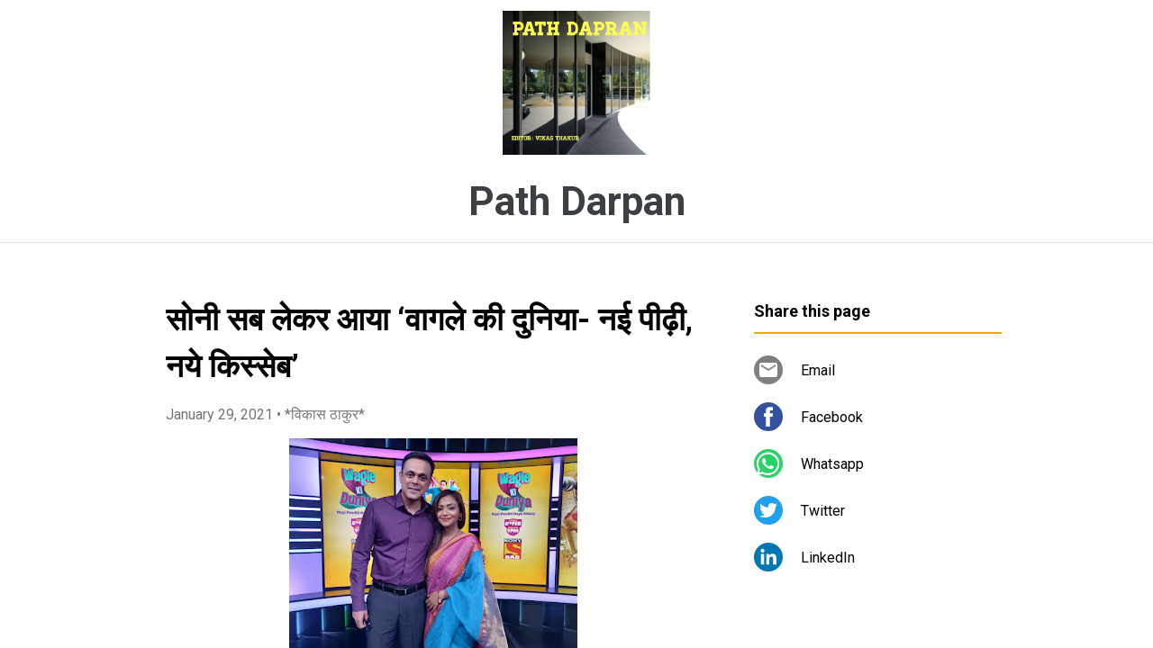

--- FILE ---
content_type: text/html; charset=UTF-8
request_url: https://www.pathdarpan.page/2021/01/blog-post_42.html
body_size: 20348
content:
<!DOCTYPE html>
<html dir='ltr' xmlns='http://www.w3.org/1999/xhtml' xmlns:b='http://www.google.com/2005/gml/b' xmlns:data='http://www.google.com/2005/gml/data' xmlns:expr='http://www.google.com/2005/gml/expr'>
<head>
<meta content='width=device-width, initial-scale=1' name='viewport'/>
<title>स&#2379;न&#2368; सब ल&#2375;कर आय&#2366; &#8216;व&#2366;गल&#2375; क&#2368; द&#2369;न&#2367;य&#2366;- नई प&#2368;ढ&#2364;&#2368;, नय&#2375; क&#2367;स&#2381;स&#2375;ब&#8217; </title>
<meta content='text/html; charset=UTF-8' http-equiv='Content-Type'/>
<!-- Chrome, Firefox OS and Opera -->
<meta content='#ffffff' name='theme-color'/>
<!-- Windows Phone -->
<meta content='#ffffff' name='msapplication-navbutton-color'/>
<meta content='blogger' name='generator'/>
<link href='https://www.pathdarpan.page/favicon.ico' rel='icon' type='image/x-icon'/>
<link href='https://www.pathdarpan.page/2021/01/blog-post_42.html' rel='canonical'/>
<!--Can't find substitution for tag [blog.ieCssRetrofitLinks]-->
<link href='https://blogger.googleusercontent.com/img/b/R29vZ2xl/AVvXsEjibLlExNpApeND7V2lCZ1gimsaZK7z5ymiJ_E_KauIq5Jy2bpdQ-Gp9RjILbjWA2EePJsLRC2jW2llNXS-G4dYXXZlNyXytAntVUsFszb3lDtjaKcc44wQMJUWtaCPcGOkQBBK1tDOci4/s320/IMG-20210129-WA0053.jpg' rel='image_src'/>
<meta content='https://www.pathdarpan.page/2021/01/blog-post_42.html' property='og:url'/>
<meta content='सोनी सब लेकर आया ‘वागले की दुनिया- नई पीढ़ी, नये किस्सेब’ ' property='og:title'/>
<meta content='इस शो में दिखाई जाएगी आज के दौर में आम आदमी के जीवन की एक नई झलक  शुरू हो रहा है 8 फरवरी से, रात 9 बजे केवल सोनी सब पर प्रेस विज्ञप्ति मुंबई...' property='og:description'/>
<meta content='https://blogger.googleusercontent.com/img/b/R29vZ2xl/AVvXsEjibLlExNpApeND7V2lCZ1gimsaZK7z5ymiJ_E_KauIq5Jy2bpdQ-Gp9RjILbjWA2EePJsLRC2jW2llNXS-G4dYXXZlNyXytAntVUsFszb3lDtjaKcc44wQMJUWtaCPcGOkQBBK1tDOci4/w1200-h630-p-k-no-nu/IMG-20210129-WA0053.jpg' property='og:image'/>
<style type='text/css'>@font-face{font-family:'Damion';font-style:normal;font-weight:400;font-display:swap;src:url(//fonts.gstatic.com/s/damion/v15/hv-XlzJ3KEUe_YZkZGw2EzJwV9J-.woff2)format('woff2');unicode-range:U+0100-02BA,U+02BD-02C5,U+02C7-02CC,U+02CE-02D7,U+02DD-02FF,U+0304,U+0308,U+0329,U+1D00-1DBF,U+1E00-1E9F,U+1EF2-1EFF,U+2020,U+20A0-20AB,U+20AD-20C0,U+2113,U+2C60-2C7F,U+A720-A7FF;}@font-face{font-family:'Damion';font-style:normal;font-weight:400;font-display:swap;src:url(//fonts.gstatic.com/s/damion/v15/hv-XlzJ3KEUe_YZkamw2EzJwVw.woff2)format('woff2');unicode-range:U+0000-00FF,U+0131,U+0152-0153,U+02BB-02BC,U+02C6,U+02DA,U+02DC,U+0304,U+0308,U+0329,U+2000-206F,U+20AC,U+2122,U+2191,U+2193,U+2212,U+2215,U+FEFF,U+FFFD;}@font-face{font-family:'Playfair Display';font-style:normal;font-weight:900;font-display:swap;src:url(//fonts.gstatic.com/s/playfairdisplay/v40/nuFvD-vYSZviVYUb_rj3ij__anPXJzDwcbmjWBN2PKfsunDTbtPK-F2qC0usEw.woff2)format('woff2');unicode-range:U+0301,U+0400-045F,U+0490-0491,U+04B0-04B1,U+2116;}@font-face{font-family:'Playfair Display';font-style:normal;font-weight:900;font-display:swap;src:url(//fonts.gstatic.com/s/playfairdisplay/v40/nuFvD-vYSZviVYUb_rj3ij__anPXJzDwcbmjWBN2PKfsunDYbtPK-F2qC0usEw.woff2)format('woff2');unicode-range:U+0102-0103,U+0110-0111,U+0128-0129,U+0168-0169,U+01A0-01A1,U+01AF-01B0,U+0300-0301,U+0303-0304,U+0308-0309,U+0323,U+0329,U+1EA0-1EF9,U+20AB;}@font-face{font-family:'Playfair Display';font-style:normal;font-weight:900;font-display:swap;src:url(//fonts.gstatic.com/s/playfairdisplay/v40/nuFvD-vYSZviVYUb_rj3ij__anPXJzDwcbmjWBN2PKfsunDZbtPK-F2qC0usEw.woff2)format('woff2');unicode-range:U+0100-02BA,U+02BD-02C5,U+02C7-02CC,U+02CE-02D7,U+02DD-02FF,U+0304,U+0308,U+0329,U+1D00-1DBF,U+1E00-1E9F,U+1EF2-1EFF,U+2020,U+20A0-20AB,U+20AD-20C0,U+2113,U+2C60-2C7F,U+A720-A7FF;}@font-face{font-family:'Playfair Display';font-style:normal;font-weight:900;font-display:swap;src:url(//fonts.gstatic.com/s/playfairdisplay/v40/nuFvD-vYSZviVYUb_rj3ij__anPXJzDwcbmjWBN2PKfsunDXbtPK-F2qC0s.woff2)format('woff2');unicode-range:U+0000-00FF,U+0131,U+0152-0153,U+02BB-02BC,U+02C6,U+02DA,U+02DC,U+0304,U+0308,U+0329,U+2000-206F,U+20AC,U+2122,U+2191,U+2193,U+2212,U+2215,U+FEFF,U+FFFD;}@font-face{font-family:'Roboto';font-style:italic;font-weight:300;font-stretch:100%;font-display:swap;src:url(//fonts.gstatic.com/s/roboto/v50/KFOKCnqEu92Fr1Mu53ZEC9_Vu3r1gIhOszmOClHrs6ljXfMMLt_QuAX-k3Yi128m0kN2.woff2)format('woff2');unicode-range:U+0460-052F,U+1C80-1C8A,U+20B4,U+2DE0-2DFF,U+A640-A69F,U+FE2E-FE2F;}@font-face{font-family:'Roboto';font-style:italic;font-weight:300;font-stretch:100%;font-display:swap;src:url(//fonts.gstatic.com/s/roboto/v50/KFOKCnqEu92Fr1Mu53ZEC9_Vu3r1gIhOszmOClHrs6ljXfMMLt_QuAz-k3Yi128m0kN2.woff2)format('woff2');unicode-range:U+0301,U+0400-045F,U+0490-0491,U+04B0-04B1,U+2116;}@font-face{font-family:'Roboto';font-style:italic;font-weight:300;font-stretch:100%;font-display:swap;src:url(//fonts.gstatic.com/s/roboto/v50/KFOKCnqEu92Fr1Mu53ZEC9_Vu3r1gIhOszmOClHrs6ljXfMMLt_QuAT-k3Yi128m0kN2.woff2)format('woff2');unicode-range:U+1F00-1FFF;}@font-face{font-family:'Roboto';font-style:italic;font-weight:300;font-stretch:100%;font-display:swap;src:url(//fonts.gstatic.com/s/roboto/v50/KFOKCnqEu92Fr1Mu53ZEC9_Vu3r1gIhOszmOClHrs6ljXfMMLt_QuAv-k3Yi128m0kN2.woff2)format('woff2');unicode-range:U+0370-0377,U+037A-037F,U+0384-038A,U+038C,U+038E-03A1,U+03A3-03FF;}@font-face{font-family:'Roboto';font-style:italic;font-weight:300;font-stretch:100%;font-display:swap;src:url(//fonts.gstatic.com/s/roboto/v50/KFOKCnqEu92Fr1Mu53ZEC9_Vu3r1gIhOszmOClHrs6ljXfMMLt_QuHT-k3Yi128m0kN2.woff2)format('woff2');unicode-range:U+0302-0303,U+0305,U+0307-0308,U+0310,U+0312,U+0315,U+031A,U+0326-0327,U+032C,U+032F-0330,U+0332-0333,U+0338,U+033A,U+0346,U+034D,U+0391-03A1,U+03A3-03A9,U+03B1-03C9,U+03D1,U+03D5-03D6,U+03F0-03F1,U+03F4-03F5,U+2016-2017,U+2034-2038,U+203C,U+2040,U+2043,U+2047,U+2050,U+2057,U+205F,U+2070-2071,U+2074-208E,U+2090-209C,U+20D0-20DC,U+20E1,U+20E5-20EF,U+2100-2112,U+2114-2115,U+2117-2121,U+2123-214F,U+2190,U+2192,U+2194-21AE,U+21B0-21E5,U+21F1-21F2,U+21F4-2211,U+2213-2214,U+2216-22FF,U+2308-230B,U+2310,U+2319,U+231C-2321,U+2336-237A,U+237C,U+2395,U+239B-23B7,U+23D0,U+23DC-23E1,U+2474-2475,U+25AF,U+25B3,U+25B7,U+25BD,U+25C1,U+25CA,U+25CC,U+25FB,U+266D-266F,U+27C0-27FF,U+2900-2AFF,U+2B0E-2B11,U+2B30-2B4C,U+2BFE,U+3030,U+FF5B,U+FF5D,U+1D400-1D7FF,U+1EE00-1EEFF;}@font-face{font-family:'Roboto';font-style:italic;font-weight:300;font-stretch:100%;font-display:swap;src:url(//fonts.gstatic.com/s/roboto/v50/KFOKCnqEu92Fr1Mu53ZEC9_Vu3r1gIhOszmOClHrs6ljXfMMLt_QuGb-k3Yi128m0kN2.woff2)format('woff2');unicode-range:U+0001-000C,U+000E-001F,U+007F-009F,U+20DD-20E0,U+20E2-20E4,U+2150-218F,U+2190,U+2192,U+2194-2199,U+21AF,U+21E6-21F0,U+21F3,U+2218-2219,U+2299,U+22C4-22C6,U+2300-243F,U+2440-244A,U+2460-24FF,U+25A0-27BF,U+2800-28FF,U+2921-2922,U+2981,U+29BF,U+29EB,U+2B00-2BFF,U+4DC0-4DFF,U+FFF9-FFFB,U+10140-1018E,U+10190-1019C,U+101A0,U+101D0-101FD,U+102E0-102FB,U+10E60-10E7E,U+1D2C0-1D2D3,U+1D2E0-1D37F,U+1F000-1F0FF,U+1F100-1F1AD,U+1F1E6-1F1FF,U+1F30D-1F30F,U+1F315,U+1F31C,U+1F31E,U+1F320-1F32C,U+1F336,U+1F378,U+1F37D,U+1F382,U+1F393-1F39F,U+1F3A7-1F3A8,U+1F3AC-1F3AF,U+1F3C2,U+1F3C4-1F3C6,U+1F3CA-1F3CE,U+1F3D4-1F3E0,U+1F3ED,U+1F3F1-1F3F3,U+1F3F5-1F3F7,U+1F408,U+1F415,U+1F41F,U+1F426,U+1F43F,U+1F441-1F442,U+1F444,U+1F446-1F449,U+1F44C-1F44E,U+1F453,U+1F46A,U+1F47D,U+1F4A3,U+1F4B0,U+1F4B3,U+1F4B9,U+1F4BB,U+1F4BF,U+1F4C8-1F4CB,U+1F4D6,U+1F4DA,U+1F4DF,U+1F4E3-1F4E6,U+1F4EA-1F4ED,U+1F4F7,U+1F4F9-1F4FB,U+1F4FD-1F4FE,U+1F503,U+1F507-1F50B,U+1F50D,U+1F512-1F513,U+1F53E-1F54A,U+1F54F-1F5FA,U+1F610,U+1F650-1F67F,U+1F687,U+1F68D,U+1F691,U+1F694,U+1F698,U+1F6AD,U+1F6B2,U+1F6B9-1F6BA,U+1F6BC,U+1F6C6-1F6CF,U+1F6D3-1F6D7,U+1F6E0-1F6EA,U+1F6F0-1F6F3,U+1F6F7-1F6FC,U+1F700-1F7FF,U+1F800-1F80B,U+1F810-1F847,U+1F850-1F859,U+1F860-1F887,U+1F890-1F8AD,U+1F8B0-1F8BB,U+1F8C0-1F8C1,U+1F900-1F90B,U+1F93B,U+1F946,U+1F984,U+1F996,U+1F9E9,U+1FA00-1FA6F,U+1FA70-1FA7C,U+1FA80-1FA89,U+1FA8F-1FAC6,U+1FACE-1FADC,U+1FADF-1FAE9,U+1FAF0-1FAF8,U+1FB00-1FBFF;}@font-face{font-family:'Roboto';font-style:italic;font-weight:300;font-stretch:100%;font-display:swap;src:url(//fonts.gstatic.com/s/roboto/v50/KFOKCnqEu92Fr1Mu53ZEC9_Vu3r1gIhOszmOClHrs6ljXfMMLt_QuAf-k3Yi128m0kN2.woff2)format('woff2');unicode-range:U+0102-0103,U+0110-0111,U+0128-0129,U+0168-0169,U+01A0-01A1,U+01AF-01B0,U+0300-0301,U+0303-0304,U+0308-0309,U+0323,U+0329,U+1EA0-1EF9,U+20AB;}@font-face{font-family:'Roboto';font-style:italic;font-weight:300;font-stretch:100%;font-display:swap;src:url(//fonts.gstatic.com/s/roboto/v50/KFOKCnqEu92Fr1Mu53ZEC9_Vu3r1gIhOszmOClHrs6ljXfMMLt_QuAb-k3Yi128m0kN2.woff2)format('woff2');unicode-range:U+0100-02BA,U+02BD-02C5,U+02C7-02CC,U+02CE-02D7,U+02DD-02FF,U+0304,U+0308,U+0329,U+1D00-1DBF,U+1E00-1E9F,U+1EF2-1EFF,U+2020,U+20A0-20AB,U+20AD-20C0,U+2113,U+2C60-2C7F,U+A720-A7FF;}@font-face{font-family:'Roboto';font-style:italic;font-weight:300;font-stretch:100%;font-display:swap;src:url(//fonts.gstatic.com/s/roboto/v50/KFOKCnqEu92Fr1Mu53ZEC9_Vu3r1gIhOszmOClHrs6ljXfMMLt_QuAj-k3Yi128m0g.woff2)format('woff2');unicode-range:U+0000-00FF,U+0131,U+0152-0153,U+02BB-02BC,U+02C6,U+02DA,U+02DC,U+0304,U+0308,U+0329,U+2000-206F,U+20AC,U+2122,U+2191,U+2193,U+2212,U+2215,U+FEFF,U+FFFD;}@font-face{font-family:'Roboto';font-style:normal;font-weight:400;font-stretch:100%;font-display:swap;src:url(//fonts.gstatic.com/s/roboto/v50/KFO7CnqEu92Fr1ME7kSn66aGLdTylUAMa3GUBHMdazTgWw.woff2)format('woff2');unicode-range:U+0460-052F,U+1C80-1C8A,U+20B4,U+2DE0-2DFF,U+A640-A69F,U+FE2E-FE2F;}@font-face{font-family:'Roboto';font-style:normal;font-weight:400;font-stretch:100%;font-display:swap;src:url(//fonts.gstatic.com/s/roboto/v50/KFO7CnqEu92Fr1ME7kSn66aGLdTylUAMa3iUBHMdazTgWw.woff2)format('woff2');unicode-range:U+0301,U+0400-045F,U+0490-0491,U+04B0-04B1,U+2116;}@font-face{font-family:'Roboto';font-style:normal;font-weight:400;font-stretch:100%;font-display:swap;src:url(//fonts.gstatic.com/s/roboto/v50/KFO7CnqEu92Fr1ME7kSn66aGLdTylUAMa3CUBHMdazTgWw.woff2)format('woff2');unicode-range:U+1F00-1FFF;}@font-face{font-family:'Roboto';font-style:normal;font-weight:400;font-stretch:100%;font-display:swap;src:url(//fonts.gstatic.com/s/roboto/v50/KFO7CnqEu92Fr1ME7kSn66aGLdTylUAMa3-UBHMdazTgWw.woff2)format('woff2');unicode-range:U+0370-0377,U+037A-037F,U+0384-038A,U+038C,U+038E-03A1,U+03A3-03FF;}@font-face{font-family:'Roboto';font-style:normal;font-weight:400;font-stretch:100%;font-display:swap;src:url(//fonts.gstatic.com/s/roboto/v50/KFO7CnqEu92Fr1ME7kSn66aGLdTylUAMawCUBHMdazTgWw.woff2)format('woff2');unicode-range:U+0302-0303,U+0305,U+0307-0308,U+0310,U+0312,U+0315,U+031A,U+0326-0327,U+032C,U+032F-0330,U+0332-0333,U+0338,U+033A,U+0346,U+034D,U+0391-03A1,U+03A3-03A9,U+03B1-03C9,U+03D1,U+03D5-03D6,U+03F0-03F1,U+03F4-03F5,U+2016-2017,U+2034-2038,U+203C,U+2040,U+2043,U+2047,U+2050,U+2057,U+205F,U+2070-2071,U+2074-208E,U+2090-209C,U+20D0-20DC,U+20E1,U+20E5-20EF,U+2100-2112,U+2114-2115,U+2117-2121,U+2123-214F,U+2190,U+2192,U+2194-21AE,U+21B0-21E5,U+21F1-21F2,U+21F4-2211,U+2213-2214,U+2216-22FF,U+2308-230B,U+2310,U+2319,U+231C-2321,U+2336-237A,U+237C,U+2395,U+239B-23B7,U+23D0,U+23DC-23E1,U+2474-2475,U+25AF,U+25B3,U+25B7,U+25BD,U+25C1,U+25CA,U+25CC,U+25FB,U+266D-266F,U+27C0-27FF,U+2900-2AFF,U+2B0E-2B11,U+2B30-2B4C,U+2BFE,U+3030,U+FF5B,U+FF5D,U+1D400-1D7FF,U+1EE00-1EEFF;}@font-face{font-family:'Roboto';font-style:normal;font-weight:400;font-stretch:100%;font-display:swap;src:url(//fonts.gstatic.com/s/roboto/v50/KFO7CnqEu92Fr1ME7kSn66aGLdTylUAMaxKUBHMdazTgWw.woff2)format('woff2');unicode-range:U+0001-000C,U+000E-001F,U+007F-009F,U+20DD-20E0,U+20E2-20E4,U+2150-218F,U+2190,U+2192,U+2194-2199,U+21AF,U+21E6-21F0,U+21F3,U+2218-2219,U+2299,U+22C4-22C6,U+2300-243F,U+2440-244A,U+2460-24FF,U+25A0-27BF,U+2800-28FF,U+2921-2922,U+2981,U+29BF,U+29EB,U+2B00-2BFF,U+4DC0-4DFF,U+FFF9-FFFB,U+10140-1018E,U+10190-1019C,U+101A0,U+101D0-101FD,U+102E0-102FB,U+10E60-10E7E,U+1D2C0-1D2D3,U+1D2E0-1D37F,U+1F000-1F0FF,U+1F100-1F1AD,U+1F1E6-1F1FF,U+1F30D-1F30F,U+1F315,U+1F31C,U+1F31E,U+1F320-1F32C,U+1F336,U+1F378,U+1F37D,U+1F382,U+1F393-1F39F,U+1F3A7-1F3A8,U+1F3AC-1F3AF,U+1F3C2,U+1F3C4-1F3C6,U+1F3CA-1F3CE,U+1F3D4-1F3E0,U+1F3ED,U+1F3F1-1F3F3,U+1F3F5-1F3F7,U+1F408,U+1F415,U+1F41F,U+1F426,U+1F43F,U+1F441-1F442,U+1F444,U+1F446-1F449,U+1F44C-1F44E,U+1F453,U+1F46A,U+1F47D,U+1F4A3,U+1F4B0,U+1F4B3,U+1F4B9,U+1F4BB,U+1F4BF,U+1F4C8-1F4CB,U+1F4D6,U+1F4DA,U+1F4DF,U+1F4E3-1F4E6,U+1F4EA-1F4ED,U+1F4F7,U+1F4F9-1F4FB,U+1F4FD-1F4FE,U+1F503,U+1F507-1F50B,U+1F50D,U+1F512-1F513,U+1F53E-1F54A,U+1F54F-1F5FA,U+1F610,U+1F650-1F67F,U+1F687,U+1F68D,U+1F691,U+1F694,U+1F698,U+1F6AD,U+1F6B2,U+1F6B9-1F6BA,U+1F6BC,U+1F6C6-1F6CF,U+1F6D3-1F6D7,U+1F6E0-1F6EA,U+1F6F0-1F6F3,U+1F6F7-1F6FC,U+1F700-1F7FF,U+1F800-1F80B,U+1F810-1F847,U+1F850-1F859,U+1F860-1F887,U+1F890-1F8AD,U+1F8B0-1F8BB,U+1F8C0-1F8C1,U+1F900-1F90B,U+1F93B,U+1F946,U+1F984,U+1F996,U+1F9E9,U+1FA00-1FA6F,U+1FA70-1FA7C,U+1FA80-1FA89,U+1FA8F-1FAC6,U+1FACE-1FADC,U+1FADF-1FAE9,U+1FAF0-1FAF8,U+1FB00-1FBFF;}@font-face{font-family:'Roboto';font-style:normal;font-weight:400;font-stretch:100%;font-display:swap;src:url(//fonts.gstatic.com/s/roboto/v50/KFO7CnqEu92Fr1ME7kSn66aGLdTylUAMa3OUBHMdazTgWw.woff2)format('woff2');unicode-range:U+0102-0103,U+0110-0111,U+0128-0129,U+0168-0169,U+01A0-01A1,U+01AF-01B0,U+0300-0301,U+0303-0304,U+0308-0309,U+0323,U+0329,U+1EA0-1EF9,U+20AB;}@font-face{font-family:'Roboto';font-style:normal;font-weight:400;font-stretch:100%;font-display:swap;src:url(//fonts.gstatic.com/s/roboto/v50/KFO7CnqEu92Fr1ME7kSn66aGLdTylUAMa3KUBHMdazTgWw.woff2)format('woff2');unicode-range:U+0100-02BA,U+02BD-02C5,U+02C7-02CC,U+02CE-02D7,U+02DD-02FF,U+0304,U+0308,U+0329,U+1D00-1DBF,U+1E00-1E9F,U+1EF2-1EFF,U+2020,U+20A0-20AB,U+20AD-20C0,U+2113,U+2C60-2C7F,U+A720-A7FF;}@font-face{font-family:'Roboto';font-style:normal;font-weight:400;font-stretch:100%;font-display:swap;src:url(//fonts.gstatic.com/s/roboto/v50/KFO7CnqEu92Fr1ME7kSn66aGLdTylUAMa3yUBHMdazQ.woff2)format('woff2');unicode-range:U+0000-00FF,U+0131,U+0152-0153,U+02BB-02BC,U+02C6,U+02DA,U+02DC,U+0304,U+0308,U+0329,U+2000-206F,U+20AC,U+2122,U+2191,U+2193,U+2212,U+2215,U+FEFF,U+FFFD;}@font-face{font-family:'Roboto';font-style:normal;font-weight:700;font-stretch:100%;font-display:swap;src:url(//fonts.gstatic.com/s/roboto/v50/KFO7CnqEu92Fr1ME7kSn66aGLdTylUAMa3GUBHMdazTgWw.woff2)format('woff2');unicode-range:U+0460-052F,U+1C80-1C8A,U+20B4,U+2DE0-2DFF,U+A640-A69F,U+FE2E-FE2F;}@font-face{font-family:'Roboto';font-style:normal;font-weight:700;font-stretch:100%;font-display:swap;src:url(//fonts.gstatic.com/s/roboto/v50/KFO7CnqEu92Fr1ME7kSn66aGLdTylUAMa3iUBHMdazTgWw.woff2)format('woff2');unicode-range:U+0301,U+0400-045F,U+0490-0491,U+04B0-04B1,U+2116;}@font-face{font-family:'Roboto';font-style:normal;font-weight:700;font-stretch:100%;font-display:swap;src:url(//fonts.gstatic.com/s/roboto/v50/KFO7CnqEu92Fr1ME7kSn66aGLdTylUAMa3CUBHMdazTgWw.woff2)format('woff2');unicode-range:U+1F00-1FFF;}@font-face{font-family:'Roboto';font-style:normal;font-weight:700;font-stretch:100%;font-display:swap;src:url(//fonts.gstatic.com/s/roboto/v50/KFO7CnqEu92Fr1ME7kSn66aGLdTylUAMa3-UBHMdazTgWw.woff2)format('woff2');unicode-range:U+0370-0377,U+037A-037F,U+0384-038A,U+038C,U+038E-03A1,U+03A3-03FF;}@font-face{font-family:'Roboto';font-style:normal;font-weight:700;font-stretch:100%;font-display:swap;src:url(//fonts.gstatic.com/s/roboto/v50/KFO7CnqEu92Fr1ME7kSn66aGLdTylUAMawCUBHMdazTgWw.woff2)format('woff2');unicode-range:U+0302-0303,U+0305,U+0307-0308,U+0310,U+0312,U+0315,U+031A,U+0326-0327,U+032C,U+032F-0330,U+0332-0333,U+0338,U+033A,U+0346,U+034D,U+0391-03A1,U+03A3-03A9,U+03B1-03C9,U+03D1,U+03D5-03D6,U+03F0-03F1,U+03F4-03F5,U+2016-2017,U+2034-2038,U+203C,U+2040,U+2043,U+2047,U+2050,U+2057,U+205F,U+2070-2071,U+2074-208E,U+2090-209C,U+20D0-20DC,U+20E1,U+20E5-20EF,U+2100-2112,U+2114-2115,U+2117-2121,U+2123-214F,U+2190,U+2192,U+2194-21AE,U+21B0-21E5,U+21F1-21F2,U+21F4-2211,U+2213-2214,U+2216-22FF,U+2308-230B,U+2310,U+2319,U+231C-2321,U+2336-237A,U+237C,U+2395,U+239B-23B7,U+23D0,U+23DC-23E1,U+2474-2475,U+25AF,U+25B3,U+25B7,U+25BD,U+25C1,U+25CA,U+25CC,U+25FB,U+266D-266F,U+27C0-27FF,U+2900-2AFF,U+2B0E-2B11,U+2B30-2B4C,U+2BFE,U+3030,U+FF5B,U+FF5D,U+1D400-1D7FF,U+1EE00-1EEFF;}@font-face{font-family:'Roboto';font-style:normal;font-weight:700;font-stretch:100%;font-display:swap;src:url(//fonts.gstatic.com/s/roboto/v50/KFO7CnqEu92Fr1ME7kSn66aGLdTylUAMaxKUBHMdazTgWw.woff2)format('woff2');unicode-range:U+0001-000C,U+000E-001F,U+007F-009F,U+20DD-20E0,U+20E2-20E4,U+2150-218F,U+2190,U+2192,U+2194-2199,U+21AF,U+21E6-21F0,U+21F3,U+2218-2219,U+2299,U+22C4-22C6,U+2300-243F,U+2440-244A,U+2460-24FF,U+25A0-27BF,U+2800-28FF,U+2921-2922,U+2981,U+29BF,U+29EB,U+2B00-2BFF,U+4DC0-4DFF,U+FFF9-FFFB,U+10140-1018E,U+10190-1019C,U+101A0,U+101D0-101FD,U+102E0-102FB,U+10E60-10E7E,U+1D2C0-1D2D3,U+1D2E0-1D37F,U+1F000-1F0FF,U+1F100-1F1AD,U+1F1E6-1F1FF,U+1F30D-1F30F,U+1F315,U+1F31C,U+1F31E,U+1F320-1F32C,U+1F336,U+1F378,U+1F37D,U+1F382,U+1F393-1F39F,U+1F3A7-1F3A8,U+1F3AC-1F3AF,U+1F3C2,U+1F3C4-1F3C6,U+1F3CA-1F3CE,U+1F3D4-1F3E0,U+1F3ED,U+1F3F1-1F3F3,U+1F3F5-1F3F7,U+1F408,U+1F415,U+1F41F,U+1F426,U+1F43F,U+1F441-1F442,U+1F444,U+1F446-1F449,U+1F44C-1F44E,U+1F453,U+1F46A,U+1F47D,U+1F4A3,U+1F4B0,U+1F4B3,U+1F4B9,U+1F4BB,U+1F4BF,U+1F4C8-1F4CB,U+1F4D6,U+1F4DA,U+1F4DF,U+1F4E3-1F4E6,U+1F4EA-1F4ED,U+1F4F7,U+1F4F9-1F4FB,U+1F4FD-1F4FE,U+1F503,U+1F507-1F50B,U+1F50D,U+1F512-1F513,U+1F53E-1F54A,U+1F54F-1F5FA,U+1F610,U+1F650-1F67F,U+1F687,U+1F68D,U+1F691,U+1F694,U+1F698,U+1F6AD,U+1F6B2,U+1F6B9-1F6BA,U+1F6BC,U+1F6C6-1F6CF,U+1F6D3-1F6D7,U+1F6E0-1F6EA,U+1F6F0-1F6F3,U+1F6F7-1F6FC,U+1F700-1F7FF,U+1F800-1F80B,U+1F810-1F847,U+1F850-1F859,U+1F860-1F887,U+1F890-1F8AD,U+1F8B0-1F8BB,U+1F8C0-1F8C1,U+1F900-1F90B,U+1F93B,U+1F946,U+1F984,U+1F996,U+1F9E9,U+1FA00-1FA6F,U+1FA70-1FA7C,U+1FA80-1FA89,U+1FA8F-1FAC6,U+1FACE-1FADC,U+1FADF-1FAE9,U+1FAF0-1FAF8,U+1FB00-1FBFF;}@font-face{font-family:'Roboto';font-style:normal;font-weight:700;font-stretch:100%;font-display:swap;src:url(//fonts.gstatic.com/s/roboto/v50/KFO7CnqEu92Fr1ME7kSn66aGLdTylUAMa3OUBHMdazTgWw.woff2)format('woff2');unicode-range:U+0102-0103,U+0110-0111,U+0128-0129,U+0168-0169,U+01A0-01A1,U+01AF-01B0,U+0300-0301,U+0303-0304,U+0308-0309,U+0323,U+0329,U+1EA0-1EF9,U+20AB;}@font-face{font-family:'Roboto';font-style:normal;font-weight:700;font-stretch:100%;font-display:swap;src:url(//fonts.gstatic.com/s/roboto/v50/KFO7CnqEu92Fr1ME7kSn66aGLdTylUAMa3KUBHMdazTgWw.woff2)format('woff2');unicode-range:U+0100-02BA,U+02BD-02C5,U+02C7-02CC,U+02CE-02D7,U+02DD-02FF,U+0304,U+0308,U+0329,U+1D00-1DBF,U+1E00-1E9F,U+1EF2-1EFF,U+2020,U+20A0-20AB,U+20AD-20C0,U+2113,U+2C60-2C7F,U+A720-A7FF;}@font-face{font-family:'Roboto';font-style:normal;font-weight:700;font-stretch:100%;font-display:swap;src:url(//fonts.gstatic.com/s/roboto/v50/KFO7CnqEu92Fr1ME7kSn66aGLdTylUAMa3yUBHMdazQ.woff2)format('woff2');unicode-range:U+0000-00FF,U+0131,U+0152-0153,U+02BB-02BC,U+02C6,U+02DA,U+02DC,U+0304,U+0308,U+0329,U+2000-206F,U+20AC,U+2122,U+2191,U+2193,U+2212,U+2215,U+FEFF,U+FFFD;}</style>
<style id='page-skin-1' type='text/css'><!--
/*! normalize.css v3.0.1 | MIT License | git.io/normalize */html{font-family:sans-serif;-ms-text-size-adjust:100%;-webkit-text-size-adjust:100%}body{margin:0}article,aside,details,figcaption,figure,footer,header,hgroup,main,nav,section,summary{display:block}audio,canvas,progress,video{display:inline-block;vertical-align:baseline}audio:not([controls]){display:none;height:0}[hidden],template{display:none}a{background:transparent}a:active,a:hover{outline:0}abbr[title]{border-bottom:1px dotted}b,strong{font-weight:bold}dfn{font-style:italic}h1{font-size:2em;margin:.67em 0}mark{background:#ff0;color:#000}small{font-size:80%}sub,sup{font-size:75%;line-height:0;position:relative;vertical-align:baseline}sup{top:-0.5em}sub{bottom:-0.25em}img{border:0}svg:not(:root){overflow:hidden}figure{margin:1em 40px}hr{-moz-box-sizing:content-box;box-sizing:content-box;height:0}pre{overflow:auto}code,kbd,pre,samp{font-family:monospace,monospace;font-size:1em}button,input,optgroup,select,textarea{color:inherit;font:inherit;margin:0}button{overflow:visible}button,select{text-transform:none}button,html input[type="button"],input[type="reset"],input[type="submit"]{-webkit-appearance:button;cursor:pointer}button[disabled],html input[disabled]{cursor:default}button::-moz-focus-inner,input::-moz-focus-inner{border:0;padding:0}input{line-height:normal}input[type="checkbox"],input[type="radio"]{box-sizing:border-box;padding:0}input[type="number"]::-webkit-inner-spin-button,input[type="number"]::-webkit-outer-spin-button{height:auto}input[type="search"]{-webkit-appearance:textfield;-moz-box-sizing:content-box;-webkit-box-sizing:content-box;box-sizing:content-box}input[type="search"]::-webkit-search-cancel-button,input[type="search"]::-webkit-search-decoration{-webkit-appearance:none}fieldset{border:1px solid #c0c0c0;margin:0 2px;padding:.35em .625em .75em}legend{border:0;padding:0}textarea{overflow:auto}optgroup{font-weight:bold}table{border-collapse:collapse;border-spacing:0}td,th{padding:0}
/*!************************************************
* Blogger Template Style
* Name: Contempo
**************************************************/
html{
height: 100%;
font-family: Roboto, sans-serif;
}
body{
overflow-wrap:break-word;
word-break:break-word;
word-wrap:break-word;
height: 100%;
}
.hidden{
display: none;
}
.visible-mobile{
display: block;
}
.invisible{
visibility:hidden
}
.inline-ad{
border-bottom: 1px solid #e0e0e0;
}
.container::after,.float-container::after{
clear:both;
content:'';
display:table
}
.clearboth{
clear:both
}
.page{
display: flex;
flex-direction: column;
overflow: hidden;
height: 100%;
}
#header{
border-bottom: 1px solid #e0e0e0;
background-color: #ffffff;
}
.Header{
display: flex;
height: 56px;
align-items: center;
justify-content: space-between;
}
.header-page-logo img{
margin: 12px 0 12px 16px;
height: 32px;
max-width: 64px;
flex-shrink: 0;
flex-basis: 32px;
}
.header-title{
flex-grow: 1;
flex-shrink: 1;
overflow-x: scroll;
}
.header-title h1{
line-height: 24px;
font-size: 20px;
font-weight: 600;
color: #3c4043;
margin-left: 16px;
white-space: nowrap;
flex-grow: 1;
}
.header-title a{
text-decoration: none;
color: #3c4043;
}
.mobile-nav-buttons{
display: flex;
align-items: center;
margin-right: 16px;
margin-left: 16px;
}
.mobile-nav-buttons img{
height: 24px;
width: 24px;
}
.label-section{
display: flex;
overflow-x: auto
}
.highlight-label{
border-bottom: 3px solid #fbb305;
color: #3c4043 !important;
}
.label-name{
padding: 10px 15px 5px 15px;
font-size: 17px;
color: #808080;
text-decoration: none;
flex: 0 0 auto;
}
.under-header{
flex-grow: 1;
display: flex;
flex-direction: column;
overflow: auto;
}
#blog-content{
width: 100%;
}
.page-body{
flex: 1;
outline: none;
background-color: #ffffff;
max-width: 728px;
align-self: center;
width: 100%;
}
.FeaturedPost a{
text-decoration: none;
}
.FeaturedPost img{
object-fit: cover;
width: 100%;
height: 130px;
object-position: center;
float: none;
border-radius: 0px;
margin: 5px 0px 7px 0px;
}
.post{
display: flex;
flex-direction: row;
justify-content: space-between;
padding: 10px 0;
border-bottom: solid 1px rgba(0,0,0,0.12);
font-style: normal;
}
.post-snippet-text{
flex: 1;
margin: 0 10px;
display: flex;
flex-direction: column;
height: 128px;
max-width: calc(100% - 20px);
min-width: 140px;
}
.post-snippet-text a{
text-decoration: none;
color: #0080FF;
font-style: normal;
}
.post-snippet{
color: grey;
margin-bottom: 10px;
overflow: hidden;
flex: 1;
height: 42px;
line-height: 21px;
font-size: 14px;
}
.snippet-image{
margin-right: 10px;
margin-left: 15px;
margin-top: 2px;
}
.snippet-image img{
border-radius: 8px;
height: 90px;
width: 90px;
object-fit: cover;
}
.post-link{
text-decoration: none;
}
.post-full .post-title{
margin: 20px 16px 12px;
font-weight: 600;
color: #202124;
line-height: 42px;
font-size: 28px;
max-height: none;
height: auto;
}
.post-title{
margin-bottom: 10px;
color: #212121;
font-size: 16px;
line-height: 24px;
height: 48px;
overflow: hidden;
text-overflow: ellipsis;
font-weight: 600;
}
.FeaturedPost .post .post-title{
font-size: 20px;
line-height: 30px;
height: 60px;
}
.FeaturedPost .post .post-snippet-text{
height: 140px;
}
.contentdate{
font-size: 12px;
line-height: 18px;
color: #757575;
font-style: normal;
height: 20px;
white-space: nowrap;
overflow: hidden;
width: 100%;
text-overflow: ellipsis;
}
.post-full .contentdate{
margin: 16px;
color: #3c4043;
height: auto;
width: calc(100% - 32px);
white-space: normal;
font-size: 14px;
line-height: 21px;
}
.post-body{
margin: 16px 16px 32px 16px;
font-size: 20px;
line-height: 1.5;
color: #3c4043;
}
.post-body img {
max-width: 100%;
height: auto;
}
.navlekha-video-container {
clear: both;
text-align: center;
position: relative;
overflow: hidden;
padding-top: 50%;
}
.navlekha-video-content {
position: absolute;
top: 0;
left: 0;
width: 100%;
height: 100%;
border: 0;
}
.blog-pager{
background-color: #fbc43a;
border-radius: 4px;
height: 36px;
width: 178px;
align-items: center;
display: flex;
justify-content: center;
margin: 15px auto 0px auto;
font-size: 14px;
text-decoration: none;
}
.blog-pager-link{
color: black;
}
.blog-pagination{
display: flex;
flex-direction: column-reverse;
padding: 0 0 15px 0;
font-style: normal;
}
#top-ra{
list-style: none;
padding-left: 5px;
margin: 0;
}
#top-ra > .comment{
display: flex;
flex-direction: column;
padding: 15px 0px;
position: relative;
}
.comment{
list-style: none;
}
#comments{
margin: 0 16px;
}
.comment-block{
padding: 7px 0 7px 60px;
}
.comment-replybox-thread{
padding-left: 15px;
}
.comments-title{
border-bottom: 1px solid #e0e0e0;
font-size: 17px;
padding-bottom: 12px;
padding-left: 10px;
}
.continue{
margin: 15px 0px;
}
.comment-reply{
text-decoration: none;
text-transform: uppercase;
}
#comment-post-message{
display: none;
}
.avatar-image-container{
position: absolute;
margin: 7px 30px 0 5px;
}
.datetime.secondary-text{
margin-left: 10px;
font-size: 15px;
}
.datetime.secondary-text a{
color: grey;
text-decoration: none;
font-style: italic;
}
.user a{
font-size: 15px;
text-decoration: none;
color: black;
font-style: initial;
font-weight: 600;
}
.comment-actions a{
text-decoration: none;
text-transform: uppercase;
margin-right: 20px;
font-weight: 600;
font-size: 15px;
}
.comment-content{
font-size: 14px;
margin: 12px 0;
}
.thread-toggle{
display:none;
}
.thread-chrome{
padding-left: 60px;
}
.comment-post-message{
display: none;
}
footer{
display: contents;
}
#HTML1{
border-top: 1px solid #e0e0e0;
display: flex;
justify-content: center;
}
.footer{
padding: 18px 0 18px;
display: flex;
flex-direction: column;
text-decoration: none;
max-width: 728px;
flex-grow: 1;
}
.footer *{
margin-left: 16px;
}
.footer span{
font-size: 12px;
color: rgba(95, 99, 104, 0.87);
margin-bottom: 8px;
font-style: normal;
}
.vistaarLogo{
width: 108px;
height: 16px;
}
.hidden-mobile{
display: none;
}
.popup-dialog{
display: block;
position: fixed;
width: 100%;
top: 0;
height: 100%;
background-color: white;
}
.side-heading{
font-size: 20px;
height: 24px;
font-weight: 600;
}
.side-header{
display: flex;
border-bottom: 1px solid #e0e0e0;
justify-content: space-between;
padding: 16px;
}
.contact-content{
margin: 15px 24px 50px 24px;
}
.contact-row{
margin-bottom: 16px;
align-items: center;
display: flex;
font-size: 14px;
}
.contact-row img{
width: 24px;
height: 24px;
margin-right: 32px;
}
.publisher-heading{
font-family: Roboto, Helvetica, sans-serif;
font-size: 18px;
font-weight: 600;
margin: 32px 0 15px 0;
border-bottom: solid 2px orange;
padding-bottom: 12px;
}
.about-info{
margin-bottom: 32px;
margin-top: 12px;
line-height: 20px;
font-size: 14px;
}
.contact{
margin-right: 16px;
}
.share-button-mobile{
margin-left: 16px;
}
.sharebuttons{
display: flex;
flex-wrap: wrap;
max-width: 300px;
margin: 10px auto 40px auto;
}
.sharebutton-row{
display: flex;
flex-direction: column;
}
.sharebutton-row img{
border-radius: 20px;
margin: 24px 30px 10px 30px;
width: 40px;
height: 40px;
cursor: pointer;
}
.sharebutton-row div{
margin: auto 0;
text-align: center;
vertical-align: middle;
}
.share-email{
background-color: grey;
padding: 4px;
width: 32px !important;
height: 32px !important;
}
.share-message{
background-color: grey;
padding: 4px;
width: 32px !important;
height: 32px !important;
}
.share-facebook{
background-color: #32529f;
}
.share-whatsapp{
background-color: #25d366;
}
.share-twitter{
background-color: #1da1f2;
}
.share-linkedin{
background-color: #0077b5;
}
.cover{
background-color: black;
width: 100%;
height: 100%;
position: fixed;
opacity: 50%;
top: 0;
left: 0;
}
.PopularPosts{
margin: 20px 15px 0 15px;
border-bottom: solid 1px rgba(0,0,0,0.12);
}
.PopularPosts .snippet-image img{
height: 65px;
width: 65px;
}
.PopularPosts .post-snippet-text{
margin: 0;
}
.PopularPosts .post{
border-top: solid 1px rgba(0,0,0,0.12);
border-bottom: none;
}
.popularPostTitle{
font-size: 17px;
padding-bottom: 12px;
}
#side-bar{
font-style: normal;
}
#AdSense1 {
display: none;
}
@media only screen and (max-width: 800px) and (min-width: 550px) {
.popup-dialog{
width: 90%;
left: 5%;
top: 20%;
height: auto;
border-radius: 4px;
box-shadow: 0 0 30px black;
}
.sharebuttons{
max-width: 80%;
justify-content: center;
}
.share-message, .share-message + div{
display: none;
}
.page-body{
display: flex;
justify-content: center;
max-width: 650px;
}
.FeaturedPost img{
height: 175px;
border-radius: 10px;
margin: 5px 0 0 0;
}
.PopularPosts .post-titletext{
font-size: 20px;
}
.PopularPosts .snippet-image img{
height: 110px;
width: 110px;
}
.PopularPosts .post{
height: 110px;
}
.PopularPosts .post-snippet-text {
margin: 0 10px;
}
.footer{
max-width: 650px;
}
}
@media only screen and (min-width: 801px) {
#AdSense1 {
display: block;
}
.visible-mobile{
display: none;
}
.page{
display: block;
overflow: scroll;
}
.page-body{
display: flex;
justify-content: center;
max-width: 1024px;
}
.Header{
flex-direction: column;
padding-top: 24px;
padding-bottom: 28px;
padding: 12px 24px;
height: unset;
}
.header-page-logo img{
float: unset;
margin: 0px 0px 15px 0px;
height: 160px;
max-width: unset;
}
.header-title{
overflow-x: hidden;
}
.header-title h1{
font-size: 44px;
margin: 0px 16px 0px;
line-height: 66px;
max-width: 1024px;
white-space: normal;
text-align: center;
}
.under-header{
overflow: initial;
}
.mobile-nav-buttons{
display: none;
}
.label-section{
width: fit-content;
margin: auto;
}
#blog-content{
padding: 40px 20px 0px 40px;
min-width: 270px;
flex: 1;
}
.post{
padding: 24px 0px;
height: 152px;
}
.FeaturedPost .post {
height: 166px;
}
.post-full .post-title{
font-size: 35px;
line-height: 52.5px;
color: #000000;
}
.post-title{
line-height: 33px;
font-size: 22px;
height: 66px;
overflow: hidden;
margin-bottom: 6px;
min-height: 32px;
font-weight: 600;
}
.post-snippet{
margin-bottom: 10px;
line-height: 25px;
height: 50px;
font-size: 16px;
}
.post-snippet-text{
margin: 0;
height: 152px;
}
.snippet-image{
margin-left: 20px;
}
.snippet-image img{
height: 105px;
width: 105px;
}
.FeaturedPost .post .post-title{
font-size: 26px;
line-height: 40px;
height: 80px;
}
.FeaturedPost .post .post-snippet-text{
height: 166px;
}
.post-full .contentdate{
font-size: 16px;
color: rgba(0, 0, 0, 0.54);
}
.contentdate{
font-size: 14px;
line-height: 20px;
}
.blog-pager{
margin: 32px auto;
font-size: 16px;
}
.blog-pagination{
flex-direction: row;
padding: 0;
}
.FeaturedPost img{
border-radius: 8px;
margin: 0px;
}
.hidden-mobile{
display: block;
}
#side-bar{
display: block;
position: initial !important;
width: 275px;
padding-top: 40px;
margin: 0 40px 0 20px;
}
#pub-info{
display: none;
}
.side-header {
border-bottom: solid 2px orange;
padding: 0 0 10px 0;
margin-bottom: 14px;
}
.side-header img{
display: none;
}
.side-heading{
font-size: 18px;
}
.cover{
display: none;
}
.popup-dialog{
position: initial;
width: auto;
height: auto;
}
.side-section{
margin-right: 16px;
}
.contact-content{
margin: 0;
display: flex;
flex-direction: column-reverse;
}
.contact-row{
margin-bottom: 26px;
}
.contact-row img{
margin-right: 12px;
}
.about{
font-size: 14px;
}
#share-wrapper{
padding-top: 25px;
padding-bottom: 25px;
font-style: normal;
}
.sharebuttons{
flex-direction: column;
}
.sharebutton-row{
flex-direction: row;
}
.sharebutton-row img{
margin: 10px 20px 10px 0;
width: 32px;
height: 32px;
}
.share-email{
padding: 4px;
width: 24px !important;
height: 24px !important;
}
.share-message, .share-message + div{
display: none;
}
#HTML1{
display: flex;
border-top: 1px solid #e0e0e0;
justify-content: center;
}
#HTML2{
font-style: normal;
}
.footer{
max-width: 990px;
width: 100%;
padding-left: 40px;
}
.footer *{
margin-left: 0;
}
.PopularPosts .post-titletext{
font-size: 20px;
}
.PopularPosts .snippet-image img{
height: 110px;
width: 110px;
}
.PopularPosts .post{
height: 110px;
}
.PopularPosts .post-snippet-text {
margin: 0 10px;
}
.blog-posts{
max-width: 625px;
}
}

--></style>
<style id='template-skin-1' type='text/css'><!--
body#layout .hidden,
body#layout .invisible {
display: inherit;
}
body#layout .navigation {
display: none;
}
body#layout .page,
body#layout .sidebar_top,
body#layout .sidebar_bottom {
display: inline-block;
left: inherit;
position: relative;
vertical-align: top;
}
body#layout .page {
float: right;
margin-left: 20px;
width: 55%;
}
body#layout .sidebar-container {
float: right;
width: 40%;
}
body#layout .hamburger-menu {
display: none;
}
--></style>
<script async='async' src='https://www.gstatic.com/external_hosted/clipboardjs/clipboard.min.js'></script>
<link href='https://www.blogger.com/dyn-css/authorization.css?targetBlogID=174287308319760982&amp;zx=8041ab6c-495c-42b9-9917-bdd97687db0a' media='none' onload='if(media!=&#39;all&#39;)media=&#39;all&#39;' rel='stylesheet'/><noscript><link href='https://www.blogger.com/dyn-css/authorization.css?targetBlogID=174287308319760982&amp;zx=8041ab6c-495c-42b9-9917-bdd97687db0a' rel='stylesheet'/></noscript>
<meta name='google-adsense-platform-account' content='ca-host-pub-1556223355139109'/>
<meta name='google-adsense-platform-domain' content='blogspot.com'/>

</head>
<body class='item-view version-1-3-0'>
<div class='page'>
<header class='centered-top-container' role='banner'>
<div class='container section' id='header' name='Header'><div class='widget Header' data-version='2' id='Header1'>
<div class='header-page-logo'>
<img id='publisher-logo' src='https://1.bp.blogspot.com/fclzaKAx2HopfDU-8icy6Jws_VisF5qVo1LG6ojwanpUV1n9Xdx9dH4L7fgxP-onKO3_lCHhoFYrBjkdsg'/>
</div>
<div class='header-title'>
<h1>
<a href='https://www.pathdarpan.page/'>
Path Darpan
</a>
</h1>
</div>
<div class='mobile-nav-buttons'>
<img class='contact' id='contact-button' src='[data-uri]'/>
<img id='share-button-mobile' src='[data-uri]'/>
</div>
</div>
</div>
</header>
<div class='under-header'>
<main class='page-body' id='main' role='main' tabindex='-1'>
<div class='main section' id='blog-content' name='Page Body'>
<div class='widget Blog' data-version='2' id='Blog1'>
<div class='blog-posts hfeed container'>
<article class='post-outer-container'>
<div class='post-outer'>
<div class='post-full'>
<div name='3376890787571662464'></div>
<div class='post-title entry-title'>
स&#2379;न&#2368; सब ल&#2375;कर आय&#2366; &#8216;व&#2366;गल&#2375; क&#2368; द&#2369;न&#2367;य&#2366;- नई प&#2368;ढ&#2364;&#2368;, नय&#2375; क&#2367;स&#2381;स&#2375;ब&#8217; 
</div>
<div class='contentdate'>
<span class='byline post-timestamp'>
<!--Can't find substitution for tag [byline.label]-->
<meta content='https://www.pathdarpan.page/2021/01/blog-post_42.html'/>
<time class='published' datetime='2021-01-29T14:58:00+05:30' title='2021-01-29T14:58:00+05:30'>
January 29, 2021
</time>
</span>
 &#8226; *व&#2367;क&#2366;स ठ&#2366;क&#2369;र*
</div>
<div class='post-body entry-content float-container' id='post-body-3376890787571662464'>
<div class="separator" style="clear: both; text-align: center;"><a href="https://blogger.googleusercontent.com/img/b/R29vZ2xl/AVvXsEjibLlExNpApeND7V2lCZ1gimsaZK7z5ymiJ_E_KauIq5Jy2bpdQ-Gp9RjILbjWA2EePJsLRC2jW2llNXS-G4dYXXZlNyXytAntVUsFszb3lDtjaKcc44wQMJUWtaCPcGOkQBBK1tDOci4/s1152/IMG-20210129-WA0053.jpg" imageanchor="1" style="margin-left: 1em; margin-right: 1em;"><img border="0" data-original-height="864" data-original-width="1152" src="https://blogger.googleusercontent.com/img/b/R29vZ2xl/AVvXsEjibLlExNpApeND7V2lCZ1gimsaZK7z5ymiJ_E_KauIq5Jy2bpdQ-Gp9RjILbjWA2EePJsLRC2jW2llNXS-G4dYXXZlNyXytAntVUsFszb3lDtjaKcc44wQMJUWtaCPcGOkQBBK1tDOci4/s320/IMG-20210129-WA0053.jpg" width="320" /></a></div><br /><p><br /></p><p><br /></p><p>इस श&#2379; म&#2375;&#2306; द&#2367;ख&#2366;ई ज&#2366;एग&#2368; आज क&#2375; द&#2380;र म&#2375;&#2306; आम आदम&#2368; क&#2375; ज&#2368;वन क&#2368; एक नई झलक&nbsp;</p><p>श&#2369;र&#2370; ह&#2379; रह&#2366; ह&#2376; 8 फरवर&#2368; स&#2375;, र&#2366;त 9 बज&#2375; क&#2375;वल स&#2379;न&#2368; सब पर</p><p><br /></p><p>प&#2381;र&#2375;स व&#2367;ज&#2381;ञप&#2381;त&#2367;</p><p>म&#2369;&#2306;बई, 28 जनवर&#2368;, 2021&nbsp;</p><p>भ&#2366;रत&#2368;य ट&#2375;ल&#2368;व&#2367;जन क&#2375; इत&#2367;ह&#2366;स म&#2375;&#2306; कई ऐस&#2375; श&#2379;ज&#2364; रह&#2375; ह&#2376;&#2306; ज&#2367;न&#2381;ह&#2379;&#2306; न&#2375; दर&#2381;शक&#2379;&#2306; क&#2366; मन&#2379;र&#2306;जन क&#2367;य&#2366; ह&#2376;&#2404; ह&#2366;ल&#2366;&#2306;क&#2367;, उनम&#2375;&#2306; स&#2375; क&#2369;छ ह&#2368; श&#2379;ज&#2364; ऐस&#2375; ह&#2376;&#2306; ज&#2367;न&#2381;ह&#2379;&#2306; न&#2375; ऐत&#2367;ह&#2366;स&#2367;क म&#2369;क&#2366;म ह&#2366;स&#2367;ल क&#2367;य&#2366; ह&#2379; और ल&#2379;ग उन&#2381;ह&#2375;&#2306;&nbsp; आज भ&#2368; य&#2366;द करत&#2375; ह&#2379;&#2306;&#2404; ऐस&#2366; ह&#2368; एक श&#2379; ह&#2376; &#8216;व&#2366;गल&#2375; क&#2368; द&#2369;न&#2367;य&#2366;&#8217;&#2404; इस श&#2379; क&#2368; व&#2366;स&#2381;त व&#2367;क स&#2368; लगन&#2375; व&#2366;ल&#2368; कह&#2366;न&#2368; और बड&#2364;&#2368; ह&#2368; ख&#2370;बस&#2370;रत&#2368; स&#2375; गढ&#2364;&#2375; गय&#2375; क&#2367;रद&#2366;र&#2379;&#2306; क&#2375; स&#2366;थ एक आम इ&#2306;स&#2366;न क&#2368; कह&#2366;न&#2368; न&#2375; प&#2370;र&#2375; द&#2375;श क&#2379; अपन&#2366; द&#2368;व&#2366;न&#2366; बन&#2366; द&#2367;य&#2366; थ&#2366;&#2404; आर क&#2375; लक&#2381;ष&#2381;मनण क&#2368; रचन&#2366; क&#2379; अब एक नय&#2366; ज&#2368;वन म&#2367;ल गय&#2366; ह&#2376;, क&#2381;य&#2379;&#2306;कक&#2367; स&#2379;न&#2368; सब ल&#2375;कर आय&#2366; ह&#2376; &#8216;व&#2366;गल&#2375; क&#2368; द&#2369;न&#2367;य&#2366;- नई प&#2368;ढ&#2364;&#2368;, नय&#2375; क&#2367;स&#2381;स&#2375;p&#8217;&#2404; यह श&#2379; 8 फरवर&#2368; स&#2375; श&#2369;र&#2370; ह&#2379; रह&#2366; ह&#2376; और इसक&#2366; प&#2381;रस&#2366;रण र&#2366;त 9 बज&#2375; क&#2367;य&#2366; ज&#2366;य&#2375;ग&#2366;&#2404;&nbsp;</p><p>&nbsp;</p><p>इस स&#2368;र&#2368;ज क&#2368; अच&#2381;छ&#2366; इय&#2379;&#2306; और ख&#2370;बस&#2370;रत य&#2366;द&#2379;&#2306; क&#2379; त&#2366;ज&#2366; करत&#2375; ह&#2369;ए, स&#2379;न&#2368; सब एक ब&#2366;र फ&#2367;र उस पस&#2306;द&#2368;द&#2366; व&#2366;गल&#2375; ज&#2379;ड&#2364;&#2368; क&#2379; व&#2366;पस ल&#2375;कर आय&#2366; ह&#2376;&#2404; श&#2381;र&#2368;न&#2367;व&#2366;स व&#2366;गल&#2375; बन&#2375; अ&#2306;जन श&#2381;र&#2368;व&#2366;स&#2381;तषव और र&#2366;ध&#2367;क&#2366; व&#2366;गल&#2375; क&#2375; र&#2370;प म&#2375;&#2306; भ&#2366;रत&#2368; आचर&#2375;कर प&#2369;र&#2366;न&#2368; प&#2368;ढ&#2364;&#2368; क&#2368; भ&#2370;म&#2367;क&#2366; म&#2375;&#2306; ह&#2376;&#2404; इस कह&#2366;न&#2368; म&#2375;&#2306; ल&#2368;प ल&#2375;त&#2375; ह&#2369;ए आज क&#2375; द&#2380;र म&#2375;&#2306; व&#2366;गल&#2375; और उसक&#2375; पर&#2367;व&#2366;र क&#2368; नई प&#2368;ढ&#2364;&#2368; क&#2368; प&#2371;ष&#2381;ठ&#2368;भ&#2370;म&#2367; पर इस&#2375; बन&#2366;य&#2366; गय&#2366; ह&#2376;&#2404; &#8216;व&#2366;गल&#2375; क&#2368; द&#2369;न&#2367;य&#2366;&#8217; क&#2375; इस नय&#2375; द&#2380;र म&#2375;&#2306; स&#2369;म&#2368;त र&#2366;घवन, श&#2381;र&#2368;न&#2367;व&#2366;स क&#2375; ब&#2375;ट&#2375; र&#2366;ज&#2375;श व&#2366;गल&#2375; क&#2368; भ&#2370;म&#2367;क&#2366; म&#2375;&#2306; ह&#2376;&#2306; और पर&#2367;व&#2366; प&#2381;रणत&#2367; उनक&#2368; पत&#2381;न&#2368;&nbsp; व&#2306;दन&#2366; व&#2366;गल&#2375; क&#2375; क&#2367;रद&#2366;र म&#2375;&#2306; ह&#2376;&#2306;&#2404; हर द&#2367;न क&#2379; य&#2366;दग&#2366;र बन&#2366;त&#2375; ह&#2369;ए, &#8216;व&#2366;गल&#2375; क&#2368; द&#2369;न&#2367;य&#2366;&#8217; म&#2375;&#2306; अलग-अलग म&#2369;द&#2381;द&#2379;&#2306; और घटन&#2366;ओ&#2306; क&#2379; र&#2366;ज&#2375;श व&#2366;गल&#2375; क&#2375; नजर&#2367;य&#2375; स&#2375; द&#2367;ख&#2366;य&#2366; गय&#2366; ह&#2376;&#2404; यह&#2368; च&#2368;ज इस&#2375; आज क&#2375; द&#2380;र क&#2375; दर&#2381;शक&#2379;&#2306; क&#2375; ल&#2367;य&#2375; प&#2381;र&#2366;स&#2306;ग&#2367;क बन&#2366; रह&#2366; ह&#2376;&#2404;&nbsp;</p><p><br /></p><p>ज&#2375;.ड&#2368;. मज&#2375;ठ&#2367;य&#2366; क&#2375; &#8216;ह&#2376;ट&#2381;स ऑफ प&#2381;र&#2379;डक&#2381;शलन&#8217; द&#2381;व&#2366;र&#2366; प&#2381;र&#2379;ड&#2381;य&#2370;स &#8216;व&#2366;गल&#2375; क&#2368; द&#2369;न&#2367;य&#2366;- नई प&#2368;ढ&#2364;&#2368;, नय&#2375; क&#2367;स&#2381;स&#2375;व&#8217; म&#2375;&#2306; ज&#2368;वन क&#2375; स&#2366;र क&#2368; एक ख&#2369;शन&#2369;म&#2366; कह&#2366;न&#2368; ह&#2376;&#2404; यह कह&#2366;न&#2368; र&#2366;ज&#2375;श व&#2366;घल&#2375; क&#2375; इर&#2381;द-ग&#2367;र&#2381;द घ&#2370;मत&#2368; ह&#2376;&#2404; वह एक स&#2368;ध&#2366;-स&#2366;द&#2366;, पर&#2367;व&#2366;र स&#2375; प&#2381;य&#2366;&#2369;र करन&#2375; व&#2366;ल&#2366; व&#2381;यमक&#2381;त&#2367; ह&#2376;, ज&#2379; अपन&#2375; और अपन&#2375; पर&#2367;व&#2366;र क&#2375; ल&#2367;य&#2375; एक अच&#2381;छ&#2368;ए ज&#2367;&#2306;दग&#2368; च&#2366;हत&#2366; ह&#2376;&#2404; ल&#2375;क&#2367;न फ&#2367;र भ&#2368; ज&#2379;ख&#2367;म ल&#2375;न&#2375; और समय क&#2366; फ&#2366;यद&#2366; उठ&#2366;न&#2375; स&#2375; डरत&#2366; ह&#2376;&#2404; इस श&#2379; म&#2375;&#2306; नई प&#2368;ढ&#2364;&#2368; क&#2375; म&#2370;ल&#2381;य&#2379;&#2306;&nbsp; और आज क&#2375; द&#2380;र म&#2375;&#2306; मध&#2381;य मवर&#2381;ग&#2368;य पर&#2367;व&#2366;र क&#2368; सरल परवर&#2367;श, उनक&#2375; र&#2379;जमर&#2381;र&#2366; क&#2375; ज&#2368;वन और उसस&#2375; ज&#2369;ड&#2364;&#2375; म&#2369;द&#2381;द&#2379;&#2306; क&#2379; दर&#2381;श&#2366;य&#2366; गय&#2366; ह&#2376;&#2404; प&#2368;ढ&#2364;&#2367;य&#2366;&#2306; बदलन&#2375; स&#2375; समस&#2381;य&#2366;&#2367;ओ&#2306; क&#2366; र&#2370;प भ&#2368; बदल गय&#2366; ह&#2376;, आज क&#2375; द&#2380;र क&#2366; मध&#2381;य मवर&#2381;ग समय क&#2375; स&#2366;थ आग&#2375; बढ&#2364; गय&#2366; ह&#2376; और उनम&#2375;&#2306; बदल&#2366;व आ गय&#2366; ह&#2376;, ल&#2375;क&#2367;न स&#2366;थ ह&#2368; पहल&#2375; क&#2368; त&#2369;लन&#2366; म&#2375;&#2306; उन&#2381;ह&#2375;&#2306;&nbsp; नय&#2368; तरह क&#2368; द&#2369;व&#2367;ध&#2366;ए&#2306; भ&#2368; म&#2367;ल&#2368; ह&#2376;&#2306;&#2404;&nbsp;</p><p><br /></p><p>&#8216;व&#2366;गल&#2375; क&#2368; द&#2369;न&#2367;य&#2366;- नई प&#2368;ढ&#2364;&#2368;, नय&#2375; क&#2367;स&#2381;स&#2375;&#2306;&#8216;, &#8216;ख&#2369;श&#2367;य&#2379;&#2306; व&#2366;ल&#2368; फ&#2368;ल&#2367;&#2306;ग&#8217; क&#2375; स&#2306;द&#2375;श क&#2379; फ&#2376;ल&#2366;न&#2375; क&#2366; स&#2379;न&#2368; सब क&#2366; एक और प&#2381;रय&#2366;स ह&#2376;&#2404; यह श&#2379; पहल&#2375; स&#2375; ह&#2368; म&#2380;ज&#2370;द उन एक स&#2375; बढ&#2364;कर एक श&#2379;ज&#2364; म&#2375;&#2306; एक स&#2306;य&#2379;जन ह&#2368; ह&#2376;, ज&#2367;नक&#2366; लक&#2381;ष&#2381;यव दर&#2381;शक&#2379;&#2306; क&#2375; ब&#2368;च सक&#2366;र&#2366;त&#2381;म&#2379;कत&#2366;, उम&#2381;म&#2368; द और ख&#2369;श&#2367;य&#2366;&#2306; फ&#2376;ल&#2366;न&#2366; ह&#2376;&#2404;&nbsp;</p><p><br /></p><p>ट&#2367;प&#2381;पतण&#2368;:&nbsp;</p><p>न&#2368;रज व&#2381;य&#2366; स, ब&#2367;जन&#2375;स ह&#2375;ड- स&#2379;न&#2368; सब&nbsp;</p><p>&#8216;&#8217;ऐस&#2368; कह&#2366;न&#2367;य&#2379;&#2306; ज&#2367;नम&#2375;&#2306; म&#2370;ल&#2381;यम गहर&#2366;ई स&#2375; ज&#2369;ड&#2364;&#2375; ह&#2379;&#2306; और आज क&#2375; द&#2380;र क&#2375; ल&#2367;य&#2375; ब&#2375;हद प&#2381;र&#2366;स&#2306;ग&#2367;क ह&#2379;&#2306;, क&#2375; स&#2366;थ स&#2379;न&#2368; सब लग&#2366;त&#2366;र ऐस&#2375; श&#2379;ज&#2364; ल&#2375;कर आत&#2366; रह&#2366; ह&#2376; ज&#2379;क&#2367; प&#2370;र&#2375; पर&#2367;व&#2366;र क&#2375; ल&#2367;य&#2375; ल&#2367;व&#2367;&#2306;ग र&#2370;म म&#2375;&#2306; ट&#2375;ल&#2368;व&#2367;जन द&#2375;खन&#2375; क&#2366; सह&#2368; आन&#2306;द उठ&#2366; प&#2366;य&#2375;&#2306;&#2404; हम&#2375;&#2306; गर&#2381;व ह&#2376; क&#2367; हम एक ऐस&#2366; श&#2379; ल&#2375;कर आ रह&#2375; ह&#2376;&#2306; ज&#2367;न&#2381;ह&#2375;&#2306;म हर उम&#2381;र क&#2375; ल&#2379;ग&#2379;&#2306; न&#2375; पस&#2306;द क&#2367;य&#2366; और आज भ&#2368; उस&#2375; द&#2375;खत&#2375; ह&#2376;&#2306;&#2404; &#8216;व&#2366;गल&#2375; क&#2368; द&#2369;न&#2367;य&#2366;- नई प&#2368;ढ&#2364;&#2368;, नय&#2375; क&#2367;स&#2381;स&#2375; &#8217; क&#2375; म&#2366;ध&#2381;यमम स&#2375; हम&#2366;र&#2366; लक&#2381;ष&#2381;यक वह&#2368; प&#2381;रभ&#2366;व छ&#2379;ड&#2364;न&#2366; ह&#2376;&#2404; हम आज क&#2368; प&#2368;ढ&#2364;&#2368; क&#2375; आम आदम&#2368; क&#2368; ब&#2375;हतर&#2368;न कह&#2366;न&#2367;य&#2379;&#2306; क&#2375; कल&#2375;क&#2381;शईन क&#2375; स&#2366;थ त&#2376;य&#2366;र ह&#2376;&#2306;,ज&#2379;क&#2367; हर द&#2367;न क&#2368; पर&#2375;श&#2366;न&#2367;य&#2379;&#2306; स&#2375; समझद&#2366;र&#2368;, ह&#2381;य&#2370;मर और सक&#2366;र&#2366;त&#2381;म&#2364;कत&#2366; क&#2375; स&#2366;थ लड&#2364;त&#2366; ह&#2376;&#2404; व&#2366;गल&#2375; क&#2368; यह द&#2369;न&#2367;य&#2366; अस&#2381;स&#2368;&#2367; क&#2375; दशक क&#2368; द&#2369;न&#2367;य&#2366; स&#2375; न&#2366;टक&#2368;य र&#2370;प स&#2375; अलग ह&#2376; और यह आज क&#2368; प&#2368;ढ&#2364;&#2368; क&#2375; अन&#2369;र&#2370;प ह&#2379;ग&#2368;&#2404;&#8216;&#8217;&nbsp;</p><p><br /></p><p>ज&#2375;.ड&#2368;. मज&#2375;ठ&#2367;य&#2366;, प&#2381;र&#2379;ड&#2381;य&#2370;सर, &#8216;ह&#2376;ट&#2381;स ऑफ प&#2381;र&#2379;डक&#2381;श&#2306;&#2404;स&nbsp;</p><p>&#8216;&#8217;व&#2366;गल&#2375; क&#2368; द&#2369;न&#2367;य&#2366;- नई प&#2368;ढ&#2364;&#2368;, नय&#2375; क&#2367;स&#2381;स&#2375; &#8216; क&#2375; स&#2366;थ मह&#2366;न क&#2366;र&#2381;ट&#2370;न&#2367;स&#2381;ट&nbsp; आरक&#2375; लक&#2381;ष&#2381;मकण क&#2379; उनक&#2375; शत&#2366;ब&#2381;द&#2368;क वर&#2381;ष म&#2375;&#2306; हम&#2366;र&#2368; तरफ स&#2375; श&#2381;रद&#2381;ध&#2366;&#2306;जल&#2367; भ&#2368; ह&#2376;&#2404; इस द&#2380;र म&#2375;&#2306; एक नय&#2368; स&#2379;च क&#2375; स&#2366;थ उनक&#2375; क&#2381;ल&#2366;जस&#2367;क श&#2379;ज&#2364; म&#2375;&#2306; स&#2375; एक क&#2379; प&#2381;रस&#2381;त&#2369;रत करन&#2366; हम&#2366;र&#2375; ल&#2367;य&#2375; सम&#2381;म&#2366;&#2404;न क&#2368; ब&#2366;त ह&#2376;&#2404; हमन&#2375; उस श&#2379; क&#2368; व&#2367;र&#2366;सत और अ&#2306;जन श&#2381;र&#2368;व&#2366;स&#2381;त&#2306;व तथ&#2366; भ&#2366;रत&#2368; आचर&#2375;कर द&#2381;व&#2366;र&#2366; न&#2367;भ&#2366;य&#2375; गय&#2375; इसक&#2375; म&#2369;ख&#2381;यइ क&#2367;रद&#2366;र श&#2381;र&#2368;न&#2367;व&#2366;स और र&#2366;ध&#2367;क&#2366; व&#2366;गल&#2375; क&#2379; उस&#2368; तरह रख&#2366; ह&#2376;&#2404; ह&#2366;ल&#2366;&#2306;क&#2367;, कह&#2366;न&#2368; अब आग&#2375; बढ&#2364; गय&#2368; ह&#2376; और अब इस&#2375; व&#2366;गल&#2375; क&#2375; ब&#2375;ट&#2375; र&#2366;ज&#2375;श व&#2366;गल&#2375; क&#2375; नजर&#2367;य&#2375; स&#2375; द&#2367;ख&#2366;य&#2366; ज&#2366;य&#2375;ग&#2366;&#2404; इस क&#2367;रद&#2366;र क&#2379; स&#2369;म&#2368;त र&#2366;घवन न&#2375; न&#2367;भ&#2366;य&#2366; ह&#2376;&#2404; य&#2375; कह&#2366;न&#2367;य&#2366;&#2306; दर&#2381;शक&#2379;&#2306; पर व&#2376;स&#2366; ह&#2368; प&#2381;रभ&#2366;व ड&#2366;ल&#2375;&#2306;ग&#2368; और उनक&#2375; च&#2375;हर&#2375; पर म&#2369;स&#2381;क&#2366;मन ल&#2375;कर आय&#2375;ग&#2368;&#2404; आत&#2367;श कप&#2366;ड&#2364;&#2367;य&#2366; और म&#2376;&#2306; स&#2379;न&#2368; सब पर इस श&#2379; क&#2379; ल&#2377;न&#2381;चग करन&#2375; क&#2375; ल&#2367;य&#2375; ब&#2375;हद उत&#2381;स&#2366;&#2369;ह&#2367;त ह&#2376;&#2306;, क&#2381;य&#2379;&#2306;कक&#2367; इस ऐत&#2367;ह&#2366;स&#2367;क श&#2379; क&#2379; प&#2375;श करन&#2375; क&#2375; ल&#2367;य&#2375; इसस&#2375; ब&#2375;हतर प&#2381;ल&#2375;&#2404;टफ&#2377;र&#2381;म नह&#2368;&#2306; ह&#2379; सकत&#2366;&#2404;&#8216;&#8217;&nbsp;</p><p><br /></p><p>द&#2375;ख&#2367;य&#2375;, &#8216;व&#2366;गल&#2375; क&#2368; द&#2369;न&#2367;य&#2366;- नई प&#2368;ढ&#2364;&#2368;, नय&#2375; क&#2367;स&#2381;स&#2375;&#2375;&#8217;, श&#2369;र&#2370; ह&#2379; रह&#2366; ह&#2376; 8 फरवर&#2368; स&#2375;, र&#2366;त 9 बज&#2375; क&#2375;वल स&#2379;न&#2368; सब पर&#2404;</p>
</div>
</div>
</div>
<section class='comments' data-num-comments='0' id='comments'>
</section>
</article>
</div>
</div><div class='widget PopularPosts' data-version='2' id='PopularPosts1'>
<div class='popularPostTitle'>Popular posts</div>
<a class='post-link' href='https://www.pathdarpan.page/2022/06/cipla-launches-easylax-l-sugar-free.html'>
<div class='post'>
<div class='post-snippet-text'>
<div name='4408177299512207392'></div>
<div class='post-title entry-title'>
<div class='post-titletext' href='https://www.pathdarpan.page/2022/06/cipla-launches-easylax-l-sugar-free.html'>Cipla launches &#8216;Easylax L&#8217;, a sugar-free oral emulsion laxative for constipation relief     The emulsion provides relief from constipation through the strength of Lactulose</div>
</div>
<div class='contentdate'>
<span class='byline post-timestamp'>
<!--Can't find substitution for tag [byline.label]-->
<meta content='https://www.pathdarpan.page/2022/06/cipla-launches-easylax-l-sugar-free.html'/>
<time class='published' datetime='2022-06-10T09:04:00+05:30' title='2022-06-10T09:04:00+05:30'>
June 10, 2022
</time>
</span>
 &#8226; *व&#2367;क&#2366;स ठ&#2366;क&#2369;र*
</div>
</div>
<div class='snippet-image'>
<div class='snippet-thumbnail'>
<img alt='Image' sizes='(max-width: 800px) 20vw, 128px' src='https://blogger.googleusercontent.com/img/b/R29vZ2xl/AVvXsEg2JyUYyGbrT4iDDJCkntWwcmrbXpV-JUcTul4VDzv96oxcoZxuCcFOANqYdmcP6GwzSSLEwnozJjGG0UVN0BbTNnW2wtKw5EG83lqJ8omz7yMuPrDYAGl0lFtHXOjfFKUAz73hg4khfpJvTJhE6-ulEGajIz-DtzcaQ77hUCWQc1Szm2tIZ0w-R-zr/s320/IMG_20220610_084403.jpg' srcset='https://blogger.googleusercontent.com/img/b/R29vZ2xl/AVvXsEg2JyUYyGbrT4iDDJCkntWwcmrbXpV-JUcTul4VDzv96oxcoZxuCcFOANqYdmcP6GwzSSLEwnozJjGG0UVN0BbTNnW2wtKw5EG83lqJ8omz7yMuPrDYAGl0lFtHXOjfFKUAz73hg4khfpJvTJhE6-ulEGajIz-DtzcaQ77hUCWQc1Szm2tIZ0w-R-zr/w32-h32-p-k-no-nu/IMG_20220610_084403.jpg 32w, https://blogger.googleusercontent.com/img/b/R29vZ2xl/AVvXsEg2JyUYyGbrT4iDDJCkntWwcmrbXpV-JUcTul4VDzv96oxcoZxuCcFOANqYdmcP6GwzSSLEwnozJjGG0UVN0BbTNnW2wtKw5EG83lqJ8omz7yMuPrDYAGl0lFtHXOjfFKUAz73hg4khfpJvTJhE6-ulEGajIz-DtzcaQ77hUCWQc1Szm2tIZ0w-R-zr/w64-h64-p-k-no-nu/IMG_20220610_084403.jpg 64w, https://blogger.googleusercontent.com/img/b/R29vZ2xl/AVvXsEg2JyUYyGbrT4iDDJCkntWwcmrbXpV-JUcTul4VDzv96oxcoZxuCcFOANqYdmcP6GwzSSLEwnozJjGG0UVN0BbTNnW2wtKw5EG83lqJ8omz7yMuPrDYAGl0lFtHXOjfFKUAz73hg4khfpJvTJhE6-ulEGajIz-DtzcaQ77hUCWQc1Szm2tIZ0w-R-zr/w128-h128-p-k-no-nu/IMG_20220610_084403.jpg 128w, https://blogger.googleusercontent.com/img/b/R29vZ2xl/AVvXsEg2JyUYyGbrT4iDDJCkntWwcmrbXpV-JUcTul4VDzv96oxcoZxuCcFOANqYdmcP6GwzSSLEwnozJjGG0UVN0BbTNnW2wtKw5EG83lqJ8omz7yMuPrDYAGl0lFtHXOjfFKUAz73hg4khfpJvTJhE6-ulEGajIz-DtzcaQ77hUCWQc1Szm2tIZ0w-R-zr/w256-h256-p-k-no-nu/IMG_20220610_084403.jpg 256w'/>
</div>
</div>
</div>
</a>
<a class='post-link' href='https://www.pathdarpan.page/2023/08/2023-551-609-481-539-5-6-7-2023.html'>
<div class='post'>
<div class='post-snippet-text'>
<div name='5285212217324512295'></div>
<div class='post-title entry-title'>
<div class='post-titletext' href='https://www.pathdarpan.page/2023/08/2023-551-609-481-539-5-6-7-2023.html'>त&#2366;इक&#2381;व&#2366;&#2306;ड&#2379; प&#2381;र&#2368;म&#2367;यर ल&#2368;ग क&#2368; द&#2381;व&#2367;त&#2368;य श&#2381;र&#2375;ण&#2368; व&#2375;ट क&#2376;ट&#2375;गर&#2368; क&#2366; आय&#2379;जन द&#2367;स&#2306;बर 2023 म&#2375;&#2306; क&#2367;य&#2366; ज&#2366;एग&#2366;    &#8226;        प&#2369;र&#2369;ष&#2379;&#2306; क&#2375; ल&#2367;ए व&#2375;ट क&#2376;ट&#2375;गर&#2368; 55.1 क&#2367;ल&#2379;ग&#2381;र&#2366;म स&#2375; 60.9 क&#2367;ल&#2379;ग&#2381;र&#2366;म ह&#2379;ग&#2368;, जबक&#2367; मह&#2367;ल&#2366;ओ&#2306; क&#2375; ल&#2367;ए 48.1 क&#2367;ल&#2379;ग&#2381;र&#2366;म स&#2375; 53.9 क&#2367;ल&#2379;ग&#2381;र&#2366;म व&#2375;ट क&#2376;ट&#2375;गर&#2368; न&#2367;र&#2381;ध&#2366;र&#2367;त ह&#2376;    &#8226;        द&#2381;व&#2367;त&#2368;य श&#2381;र&#2375;ण&#2368; व&#2375;ट क&#2376;ट&#2375;गर&#2368; क&#2366; आय&#2379;जन 5, 6 और 7 द&#2367;स&#2306;बर 2023 क&#2379; क&#2367;य&#2366; ज&#2366;एग&#2366;</div>
</div>
<div class='contentdate'>
<span class='byline post-timestamp'>
<!--Can't find substitution for tag [byline.label]-->
<meta content='https://www.pathdarpan.page/2023/08/2023-551-609-481-539-5-6-7-2023.html'/>
<time class='published' datetime='2023-08-18T12:17:00+05:30' title='2023-08-18T12:17:00+05:30'>
August 18, 2023
</time>
</span>
 &#8226; *व&#2367;क&#2366;स ठ&#2366;क&#2369;र*
</div>
</div>
<div class='snippet-image'>
<div class='snippet-thumbnail'>
<img alt='Image' sizes='(max-width: 800px) 20vw, 128px' src='https://blogger.googleusercontent.com/img/b/R29vZ2xl/AVvXsEhK5ZQ7-KFscecZGfHlvo-i-WaPWLkGIbFM9Ej9tH-E4nFLMyb2YCLj2XFH-zsNosHwpftElbDV187eJJNDTFf5W3EBGSVULyKQ9n8kY1Pwu4tksBoJ6BNCaK92OTdJ6VqvXcSTfFHF8Nbd8evzdfM0UWtcwM686Nhj_Ods0C3oakZ6te_JEZprpS6vDMQ/s320/IMG_20230818_121122.jpg' srcset='https://blogger.googleusercontent.com/img/b/R29vZ2xl/AVvXsEhK5ZQ7-KFscecZGfHlvo-i-WaPWLkGIbFM9Ej9tH-E4nFLMyb2YCLj2XFH-zsNosHwpftElbDV187eJJNDTFf5W3EBGSVULyKQ9n8kY1Pwu4tksBoJ6BNCaK92OTdJ6VqvXcSTfFHF8Nbd8evzdfM0UWtcwM686Nhj_Ods0C3oakZ6te_JEZprpS6vDMQ/w32-h32-p-k-no-nu/IMG_20230818_121122.jpg 32w, https://blogger.googleusercontent.com/img/b/R29vZ2xl/AVvXsEhK5ZQ7-KFscecZGfHlvo-i-WaPWLkGIbFM9Ej9tH-E4nFLMyb2YCLj2XFH-zsNosHwpftElbDV187eJJNDTFf5W3EBGSVULyKQ9n8kY1Pwu4tksBoJ6BNCaK92OTdJ6VqvXcSTfFHF8Nbd8evzdfM0UWtcwM686Nhj_Ods0C3oakZ6te_JEZprpS6vDMQ/w64-h64-p-k-no-nu/IMG_20230818_121122.jpg 64w, https://blogger.googleusercontent.com/img/b/R29vZ2xl/AVvXsEhK5ZQ7-KFscecZGfHlvo-i-WaPWLkGIbFM9Ej9tH-E4nFLMyb2YCLj2XFH-zsNosHwpftElbDV187eJJNDTFf5W3EBGSVULyKQ9n8kY1Pwu4tksBoJ6BNCaK92OTdJ6VqvXcSTfFHF8Nbd8evzdfM0UWtcwM686Nhj_Ods0C3oakZ6te_JEZprpS6vDMQ/w128-h128-p-k-no-nu/IMG_20230818_121122.jpg 128w, https://blogger.googleusercontent.com/img/b/R29vZ2xl/AVvXsEhK5ZQ7-KFscecZGfHlvo-i-WaPWLkGIbFM9Ej9tH-E4nFLMyb2YCLj2XFH-zsNosHwpftElbDV187eJJNDTFf5W3EBGSVULyKQ9n8kY1Pwu4tksBoJ6BNCaK92OTdJ6VqvXcSTfFHF8Nbd8evzdfM0UWtcwM686Nhj_Ods0C3oakZ6te_JEZprpS6vDMQ/w256-h256-p-k-no-nu/IMG_20230818_121122.jpg 256w'/>
</div>
</div>
</div>
</a>
<a class='post-link' href='https://www.pathdarpan.page/2023/03/oyo-to-add-more-than-150-premium-hotels.html'>
<div class='post'>
<div class='post-snippet-text'>
<div name='6390502441067665740'></div>
<div class='post-title entry-title'>
<div class='post-titletext' href='https://www.pathdarpan.page/2023/03/oyo-to-add-more-than-150-premium-hotels.html'>OYO to add more than 150 premium hotels in Hyderabad in  2023  Focus on brands such as Townhouse Oak and Townhouse around key business  hubs    </div>
</div>
<div class='contentdate'>
<span class='byline post-timestamp'>
<!--Can't find substitution for tag [byline.label]-->
<meta content='https://www.pathdarpan.page/2023/03/oyo-to-add-more-than-150-premium-hotels.html'/>
<time class='published' datetime='2023-03-18T18:33:00+05:30' title='2023-03-18T18:33:00+05:30'>
March 18, 2023
</time>
</span>
 &#8226; *व&#2367;क&#2366;स ठ&#2366;क&#2369;र*
</div>
</div>
</div>
</a>
<a class='post-link' href='https://www.pathdarpan.page/2023/07/blog-post_24.html'>
<div class='post'>
<div class='post-snippet-text'>
<div name='1633897587735105602'></div>
<div class='post-title entry-title'>
<div class='post-titletext' href='https://www.pathdarpan.page/2023/07/blog-post_24.html'>म&#2367;ल&#2367;ए ए&#2306;डट&#2368;व&#2368; क&#2375; 'हप&#2381;प&#2370; क&#2368; उलटन पलटन' क&#2368; नई दब&#2306;ग द&#2369;ल&#2381;हन&#2367;य&#2366; 'र&#2366;ज&#2375;श' उर&#2381;फ &#8203;&#8203;ग&#2368;त&#2366;&#2306;जल&#2367; म&#2367;श&#2381;र&#2366; स&#2375;! </div>
</div>
<div class='contentdate'>
<span class='byline post-timestamp'>
<!--Can't find substitution for tag [byline.label]-->
<meta content='https://www.pathdarpan.page/2023/07/blog-post_24.html'/>
<time class='published' datetime='2023-07-24T20:36:00+05:30' title='2023-07-24T20:36:00+05:30'>
July 24, 2023
</time>
</span>
 &#8226; *व&#2367;क&#2366;स ठ&#2366;क&#2369;र*
</div>
</div>
<div class='snippet-image'>
<div class='snippet-thumbnail'>
<img alt='Image' sizes='(max-width: 800px) 20vw, 128px' src='https://blogger.googleusercontent.com/img/b/R29vZ2xl/AVvXsEic6ZEZKACUKroO8VF-Z-4EA--hlzukeKysoiVOr3BVWZKjJsj11RWdZdfGXUZNkVxuw-Wsc2-qwQV2BUZjxK1sKmC7IT0QagIiIkNz6v2c4xq2raJs7LW6fED-mPyDTxI47M7rqrkc0tWhfh_QVDjeHhnJvnQhoOPJ-mQauG6pC2ZA6QYH6d_Z5SH8TRk/s320/IMG-20230724-WA0720.jpg' srcset='https://blogger.googleusercontent.com/img/b/R29vZ2xl/AVvXsEic6ZEZKACUKroO8VF-Z-4EA--hlzukeKysoiVOr3BVWZKjJsj11RWdZdfGXUZNkVxuw-Wsc2-qwQV2BUZjxK1sKmC7IT0QagIiIkNz6v2c4xq2raJs7LW6fED-mPyDTxI47M7rqrkc0tWhfh_QVDjeHhnJvnQhoOPJ-mQauG6pC2ZA6QYH6d_Z5SH8TRk/w32-h32-p-k-no-nu/IMG-20230724-WA0720.jpg 32w, https://blogger.googleusercontent.com/img/b/R29vZ2xl/AVvXsEic6ZEZKACUKroO8VF-Z-4EA--hlzukeKysoiVOr3BVWZKjJsj11RWdZdfGXUZNkVxuw-Wsc2-qwQV2BUZjxK1sKmC7IT0QagIiIkNz6v2c4xq2raJs7LW6fED-mPyDTxI47M7rqrkc0tWhfh_QVDjeHhnJvnQhoOPJ-mQauG6pC2ZA6QYH6d_Z5SH8TRk/w64-h64-p-k-no-nu/IMG-20230724-WA0720.jpg 64w, https://blogger.googleusercontent.com/img/b/R29vZ2xl/AVvXsEic6ZEZKACUKroO8VF-Z-4EA--hlzukeKysoiVOr3BVWZKjJsj11RWdZdfGXUZNkVxuw-Wsc2-qwQV2BUZjxK1sKmC7IT0QagIiIkNz6v2c4xq2raJs7LW6fED-mPyDTxI47M7rqrkc0tWhfh_QVDjeHhnJvnQhoOPJ-mQauG6pC2ZA6QYH6d_Z5SH8TRk/w128-h128-p-k-no-nu/IMG-20230724-WA0720.jpg 128w, https://blogger.googleusercontent.com/img/b/R29vZ2xl/AVvXsEic6ZEZKACUKroO8VF-Z-4EA--hlzukeKysoiVOr3BVWZKjJsj11RWdZdfGXUZNkVxuw-Wsc2-qwQV2BUZjxK1sKmC7IT0QagIiIkNz6v2c4xq2raJs7LW6fED-mPyDTxI47M7rqrkc0tWhfh_QVDjeHhnJvnQhoOPJ-mQauG6pC2ZA6QYH6d_Z5SH8TRk/w256-h256-p-k-no-nu/IMG-20230724-WA0720.jpg 256w'/>
</div>
</div>
</div>
</a>
<a class='post-link' href='https://www.pathdarpan.page/2023/10/blog-post_11.html'>
<div class='post'>
<div class='post-snippet-text'>
<div name='1979452044219884727'></div>
<div class='post-title entry-title'>
<div class='post-titletext' href='https://www.pathdarpan.page/2023/10/blog-post_11.html'>एण&#2381;डट&#2368;व&#2368; क&#2368; नई प&#2381;रस&#2381;त&#2369;त&#2367; &#8216;अटल&#8216;    अटल ब&#2367;ह&#2366;र&#2368; व&#2366;जप&#2375;य&#2368; क&#2375; बचपन क&#2368; अनकह&#2368; कह&#2366;न&#2367;य&#2379;&#2306; क&#2366; ह&#2379;ग&#2366; व&#2367;वरण&#2381;</div>
</div>
<div class='contentdate'>
<span class='byline post-timestamp'>
<!--Can't find substitution for tag [byline.label]-->
<meta content='https://www.pathdarpan.page/2023/10/blog-post_11.html'/>
<time class='published' datetime='2023-10-17T15:36:00+05:30' title='2023-10-17T15:36:00+05:30'>
October 17, 2023
</time>
</span>
 &#8226; *व&#2367;क&#2366;स ठ&#2366;क&#2369;र*
</div>
</div>
<div class='snippet-image'>
<div class='snippet-thumbnail'>
<img alt='Image' sizes='(max-width: 800px) 20vw, 128px' src='https://blogger.googleusercontent.com/img/b/R29vZ2xl/AVvXsEg-cwNTG-YCGB8nkbXy6BtWq7X2lJ27oyK7SzjemPZ0l3l3Wkmf-7l4GPylt4ezDeL15LEgllwAvnQofH1RN5DploXfjb_GZyeMksZY3oLyIyEIGus-UkJTu-WxJ115BksOMruh3wI9S69DSnDxpiWueBu_l3KxTr7qEoo5s3l-wq1r9sZvIH9Qy1fH-2o/s320/IMG_20231017_152923.jpg' srcset='https://blogger.googleusercontent.com/img/b/R29vZ2xl/AVvXsEg-cwNTG-YCGB8nkbXy6BtWq7X2lJ27oyK7SzjemPZ0l3l3Wkmf-7l4GPylt4ezDeL15LEgllwAvnQofH1RN5DploXfjb_GZyeMksZY3oLyIyEIGus-UkJTu-WxJ115BksOMruh3wI9S69DSnDxpiWueBu_l3KxTr7qEoo5s3l-wq1r9sZvIH9Qy1fH-2o/w32-h32-p-k-no-nu/IMG_20231017_152923.jpg 32w, https://blogger.googleusercontent.com/img/b/R29vZ2xl/AVvXsEg-cwNTG-YCGB8nkbXy6BtWq7X2lJ27oyK7SzjemPZ0l3l3Wkmf-7l4GPylt4ezDeL15LEgllwAvnQofH1RN5DploXfjb_GZyeMksZY3oLyIyEIGus-UkJTu-WxJ115BksOMruh3wI9S69DSnDxpiWueBu_l3KxTr7qEoo5s3l-wq1r9sZvIH9Qy1fH-2o/w64-h64-p-k-no-nu/IMG_20231017_152923.jpg 64w, https://blogger.googleusercontent.com/img/b/R29vZ2xl/AVvXsEg-cwNTG-YCGB8nkbXy6BtWq7X2lJ27oyK7SzjemPZ0l3l3Wkmf-7l4GPylt4ezDeL15LEgllwAvnQofH1RN5DploXfjb_GZyeMksZY3oLyIyEIGus-UkJTu-WxJ115BksOMruh3wI9S69DSnDxpiWueBu_l3KxTr7qEoo5s3l-wq1r9sZvIH9Qy1fH-2o/w128-h128-p-k-no-nu/IMG_20231017_152923.jpg 128w, https://blogger.googleusercontent.com/img/b/R29vZ2xl/AVvXsEg-cwNTG-YCGB8nkbXy6BtWq7X2lJ27oyK7SzjemPZ0l3l3Wkmf-7l4GPylt4ezDeL15LEgllwAvnQofH1RN5DploXfjb_GZyeMksZY3oLyIyEIGus-UkJTu-WxJ115BksOMruh3wI9S69DSnDxpiWueBu_l3KxTr7qEoo5s3l-wq1r9sZvIH9Qy1fH-2o/w256-h256-p-k-no-nu/IMG_20231017_152923.jpg 256w'/>
</div>
</div>
</div>
</a>
</div></div>
<div class='side-section section' id='side-bar' name='Contact Information'><div class='widget HTML hidden' data-version='2' id='HTML2'>
<div class='hidden-mobile' id='contact-screen'>
<div class='cover'></div>
<div id='contact-wrapper'>
<div class='side-header' id='pub-info'>
<div class='side-heading'>Publisher Information</div>
<img id='contact-exit-button' src='[data-uri]'/>
</div>
<div class='contact-content'>
<div class='publisher-contact-container'>
<div class='publisher-heading'>Contact</div>
<div class='contact-row publisher-email-container'>
<img src='[data-uri]'/>
<div id='publisher-email'>pathdarpanujjain@gmail.com</div>
</div>
<div class='contact-row publisher-phone-container hidden'>
<img src='[data-uri]'/>
<div id='publisher-phone'></div>
</div>
<div class='contact-row publisher-address-container'>
<img src='[data-uri]'/>
<div id='publisher-address'>46/B Janta Nagar ,Ujjain</div>
</div>
</div>
<div class='publisher-about-container'>
<div class='publisher-heading'>About</div>
<div class='about-info' id='publisher-about'>Monthly News paper</div>
</div>
</div>
</div>
</div>
</div><div class='widget HTML' data-version='2' id='HTML3'>
<div class='hidden-mobile' id='share-screen'>
<div class='cover'></div>
<div id='share-wrapper'>
<div class='side-header'>
<div class='side-heading'>Share this page</div>
<img id='share-exit-button' src='[data-uri]'/>
</div>
<div class='sharebuttons'>
<div class='sharebutton-row'>
<img class='share-img share-email' src='[data-uri]'/>
<div>Email</div>
</div>
<div class='sharebutton-row'>
<img class='share-img share-message' src='[data-uri]'/>
<div>Message</div>
</div>
<div class='sharebutton-row'>
<img class='share-img share-facebook' src='[data-uri]'/>
<div>Facebook</div>
</div>
<div class='sharebutton-row'>
<img class='share-img share-whatsapp' src='[data-uri]'/>
<div>Whatsapp</div>
</div>
<div class='sharebutton-row'>
<img class='share-img share-twitter' src='[data-uri]'/>
<div>Twitter</div>
</div>
<div class='sharebutton-row'>
<img class='share-img share-linkedin' src='[data-uri]'/>
<div>LinkedIn</div>
</div>
</div>
</div>
</div>
</div>
</div>
</main>
</div>
</div>
<script>
let buttons = document.getElementsByClassName("share-img");

let pathName = document.location.pathname;
if(pathName.startsWith('/search/label')){
  let labels = document.getElementsByClassName('label-name');
  let path = pathName.replace(/%20/g, '');
  for (let i = 0; i < labels.length; i++){
    let labelName = labels[i].innerText.replace(/ /g, '');
    path = decodeURIComponent(path);
    if(path.endsWith(labelName)){
      labels[i].classList.add('highlight-label');
       break;
    }
  }
}
else if(pathName === '/' || pathName.includes('/search')){
  let label = document.getElementById('all-labels');
  if(label){
    label.classList.add('highlight-label');
  }
}

for (let i = 0; i < buttons.length; i++){
  let button = buttons[i];
  if (button.classList.contains('share-email')) {
    button.setAttribute('data-href', "mailto:?body=" + window.location.href);
  }
  if (button.classList.contains('share-facebook')) {
  button.setAttribute('data-href', "https://www.facebook.com/sharer.php?u=" + window.location.href);
  }
  if (button.classList.contains('share-whatsapp')) {
    button.setAttribute('data-href', "https://api.whatsapp.com/send?text=" + window.location.href);
  }
  if (button.classList.contains('share-twitter')) {
    button.setAttribute('data-href', "https://www.twitter.com/share?url=" + window.location.href);
  }
  if (button.classList.contains('share-linkedin')) {
    button.setAttribute('data-href', "https://www.linkedin.com/shareArticle?mini=true&url=" + window.location.href);
  }
  if (button.classList.contains('share-message')) {
    button.setAttribute('data-href', "sms:?&body=" + window.location.href);
  }
  button.onclick = function(){
    window.open(button.getAttribute('data-href'), "", "height=430,width=540");
  }
}

let contactButton = document.getElementById('contact-button');
contactButton.onclick = function(){
  let contactScreen = document.getElementById('contact-screen');
  let contactSection = document.getElementById('contact-wrapper');
  contactSection.classList.add("popup-dialog");
  if(contactSection){
    contactScreen.classList.remove("hidden-mobile");
  }
  // Contact section is hidden in blog view on desktop but visible on mobile
  let contactWidget = document.getElementById('HTML2');
  if(contactWidget){
     contactWidget.classList.add("visible-mobile");
  }
}

let shareButton = document.getElementById('share-button-mobile');
shareButton.onclick = function(){
  let shareScreen = document.getElementById('share-screen');
  let shareSection = document.getElementById('share-wrapper');
  shareScreen.classList.remove("hidden-mobile");
  shareSection.classList.add("popup-dialog");
}

let contactExit = document.getElementById('contact-exit-button');
contactExit.onclick = function(){
  let contactScreen = document.getElementById('contact-screen');
  let contactSection = document.getElementById('contact-wrapper');
  contactSection.classList.remove("popup-dialog");
  contactScreen.classList.add("hidden-mobile");
  let contactWidget = document.getElementById('HTML2');
  if(contactWidget){
     contactWidget.classList.remove("visible-mobile");
  }
}

let shareExit = document.getElementById('share-exit-button');
shareExit.onclick = function(){
  let shareScreen = document.getElementById('share-screen');
  let shareSection = document.getElementById('share-wrapper');
  shareScreen.classList.add("hidden-mobile");
  shareSection.classList.remove("popup-dialog");
}
    </script>
<script type="text/javascript" src="https://resources.blogblog.com/blogblog/data/res/4114871487-indie_compiled.js" async="true"></script>

<script type="text/javascript" src="https://www.blogger.com/static/v1/widgets/2028843038-widgets.js"></script>
<script type='text/javascript'>
window['__wavt'] = 'AOuZoY713O5T2OPqNnQ-XaJQJq5RmofwXg:1769294817010';_WidgetManager._Init('//www.blogger.com/rearrange?blogID\x3d174287308319760982','//www.pathdarpan.page/2021/01/blog-post_42.html','174287308319760982');
_WidgetManager._SetDataContext([{'name': 'blog', 'data': {'blogId': '174287308319760982', 'title': 'Path Darpan', 'url': 'https://www.pathdarpan.page/2021/01/blog-post_42.html', 'canonicalUrl': 'https://www.pathdarpan.page/2021/01/blog-post_42.html', 'homepageUrl': 'https://www.pathdarpan.page/', 'searchUrl': 'https://www.pathdarpan.page/search', 'canonicalHomepageUrl': 'https://www.pathdarpan.page/', 'blogspotFaviconUrl': 'https://www.pathdarpan.page/favicon.ico', 'bloggerUrl': 'https://www.blogger.com', 'hasCustomDomain': true, 'httpsEnabled': true, 'enabledCommentProfileImages': true, 'gPlusViewType': 'FILTERED_POSTMOD', 'adultContent': false, 'analyticsAccountNumber': '', 'encoding': 'UTF-8', 'locale': 'en', 'localeUnderscoreDelimited': 'en', 'languageDirection': 'ltr', 'isPrivate': false, 'isMobile': false, 'isMobileRequest': false, 'mobileClass': '', 'isPrivateBlog': false, 'isDynamicViewsAvailable': false, 'feedLinks': '\n', 'meTag': '', 'adsenseHostId': 'ca-host-pub-1556223355139109', 'adsenseHasAds': true, 'adsenseAutoAds': false, 'boqCommentIframeForm': true, 'loginRedirectParam': '', 'isGoogleEverywhereLinkTooltipEnabled': true, 'view': '', 'dynamicViewsCommentsSrc': '//www.blogblog.com/dynamicviews/4224c15c4e7c9321/js/comments.js', 'dynamicViewsScriptSrc': '//www.blogblog.com/dynamicviews/6e0d22adcfa5abea', 'plusOneApiSrc': 'https://apis.google.com/js/platform.js', 'disableGComments': true, 'interstitialAccepted': false, 'sharing': {'platforms': [{'name': 'Get link', 'key': 'link', 'shareMessage': 'Get link', 'target': ''}, {'name': 'Facebook', 'key': 'facebook', 'shareMessage': 'Share to Facebook', 'target': 'facebook'}, {'name': 'BlogThis!', 'key': 'blogThis', 'shareMessage': 'BlogThis!', 'target': 'blog'}, {'name': 'X', 'key': 'twitter', 'shareMessage': 'Share to X', 'target': 'twitter'}, {'name': 'Pinterest', 'key': 'pinterest', 'shareMessage': 'Share to Pinterest', 'target': 'pinterest'}, {'name': 'Email', 'key': 'email', 'shareMessage': 'Email', 'target': 'email'}], 'disableGooglePlus': true, 'googlePlusShareButtonWidth': 0, 'googlePlusBootstrap': '\x3cscript type\x3d\x22text/javascript\x22\x3ewindow.___gcfg \x3d {\x27lang\x27: \x27en\x27};\x3c/script\x3e'}, 'hasCustomJumpLinkMessage': false, 'jumpLinkMessage': 'Read more', 'pageType': 'item', 'postId': '3376890787571662464', 'postImageThumbnailUrl': 'https://blogger.googleusercontent.com/img/b/R29vZ2xl/AVvXsEjibLlExNpApeND7V2lCZ1gimsaZK7z5ymiJ_E_KauIq5Jy2bpdQ-Gp9RjILbjWA2EePJsLRC2jW2llNXS-G4dYXXZlNyXytAntVUsFszb3lDtjaKcc44wQMJUWtaCPcGOkQBBK1tDOci4/s72-c/IMG-20210129-WA0053.jpg', 'postImageUrl': 'https://blogger.googleusercontent.com/img/b/R29vZ2xl/AVvXsEjibLlExNpApeND7V2lCZ1gimsaZK7z5ymiJ_E_KauIq5Jy2bpdQ-Gp9RjILbjWA2EePJsLRC2jW2llNXS-G4dYXXZlNyXytAntVUsFszb3lDtjaKcc44wQMJUWtaCPcGOkQBBK1tDOci4/s320/IMG-20210129-WA0053.jpg', 'pageName': '\u0938\u094b\u0928\u0940 \u0938\u092c \u0932\u0947\u0915\u0930 \u0906\u092f\u093e \u2018\u0935\u093e\u0917\u0932\u0947 \u0915\u0940 \u0926\u0941\u0928\u093f\u092f\u093e- \u0928\u0908 \u092a\u0940\u0922\u093c\u0940, \u0928\u092f\u0947 \u0915\u093f\u0938\u094d\u0938\u0947\u092c\u2019 ', 'pageTitle': 'Path Darpan: \u0938\u094b\u0928\u0940 \u0938\u092c \u0932\u0947\u0915\u0930 \u0906\u092f\u093e \u2018\u0935\u093e\u0917\u0932\u0947 \u0915\u0940 \u0926\u0941\u0928\u093f\u092f\u093e- \u0928\u0908 \u092a\u0940\u0922\u093c\u0940, \u0928\u092f\u0947 \u0915\u093f\u0938\u094d\u0938\u0947\u092c\u2019 '}}, {'name': 'features', 'data': {}}, {'name': 'messages', 'data': {'edit': 'Edit', 'linkCopiedToClipboard': 'Link copied to clipboard!', 'ok': 'Ok', 'postLink': 'Post Link'}}, {'name': 'template', 'data': {'name': 'custom', 'localizedName': 'Custom', 'isResponsive': true, 'isAlternateRendering': false, 'isCustom': true}}, {'name': 'view', 'data': {'classic': {'name': 'classic', 'url': '?view\x3dclassic'}, 'flipcard': {'name': 'flipcard', 'url': '?view\x3dflipcard'}, 'magazine': {'name': 'magazine', 'url': '?view\x3dmagazine'}, 'mosaic': {'name': 'mosaic', 'url': '?view\x3dmosaic'}, 'sidebar': {'name': 'sidebar', 'url': '?view\x3dsidebar'}, 'snapshot': {'name': 'snapshot', 'url': '?view\x3dsnapshot'}, 'timeslide': {'name': 'timeslide', 'url': '?view\x3dtimeslide'}, 'isMobile': false, 'title': '\u0938\u094b\u0928\u0940 \u0938\u092c \u0932\u0947\u0915\u0930 \u0906\u092f\u093e \u2018\u0935\u093e\u0917\u0932\u0947 \u0915\u0940 \u0926\u0941\u0928\u093f\u092f\u093e- \u0928\u0908 \u092a\u0940\u0922\u093c\u0940, \u0928\u092f\u0947 \u0915\u093f\u0938\u094d\u0938\u0947\u092c\u2019 ', 'description': '\u0907\u0938 \u0936\u094b \u092e\u0947\u0902 \u0926\u093f\u0916\u093e\u0908 \u091c\u093e\u090f\u0917\u0940 \u0906\u091c \u0915\u0947 \u0926\u094c\u0930 \u092e\u0947\u0902 \u0906\u092e \u0906\u0926\u092e\u0940 \u0915\u0947 \u091c\u0940\u0935\u0928 \u0915\u0940 \u090f\u0915 \u0928\u0908 \u091d\u0932\u0915\xa0 \u0936\u0941\u0930\u0942 \u0939\u094b \u0930\u0939\u093e \u0939\u0948 8 \u092b\u0930\u0935\u0930\u0940 \u0938\u0947, \u0930\u093e\u0924 9 \u092c\u091c\u0947 \u0915\u0947\u0935\u0932 \u0938\u094b\u0928\u0940 \u0938\u092c \u092a\u0930 \u092a\u094d\u0930\u0947\u0938 \u0935\u093f\u091c\u094d\u091e\u092a\u094d\u0924\u093f \u092e\u0941\u0902\u092c\u0908...', 'featuredImage': 'https://blogger.googleusercontent.com/img/b/R29vZ2xl/AVvXsEjibLlExNpApeND7V2lCZ1gimsaZK7z5ymiJ_E_KauIq5Jy2bpdQ-Gp9RjILbjWA2EePJsLRC2jW2llNXS-G4dYXXZlNyXytAntVUsFszb3lDtjaKcc44wQMJUWtaCPcGOkQBBK1tDOci4/s320/IMG-20210129-WA0053.jpg', 'url': 'https://www.pathdarpan.page/2021/01/blog-post_42.html', 'type': 'item', 'isSingleItem': true, 'isMultipleItems': false, 'isError': false, 'isPage': false, 'isPost': true, 'isHomepage': false, 'isArchive': false, 'isLabelSearch': false, 'postId': 3376890787571662464}}, {'name': 'widgets', 'data': [{'title': 'Path Darpan (Header)', 'type': 'Header', 'sectionId': 'header', 'id': 'Header1'}, {'title': 'Featured Post', 'type': 'FeaturedPost', 'sectionId': 'blog-content', 'id': 'FeaturedPost1', 'postId': '1979452044219884727'}, {'title': 'Blog Posts', 'type': 'Blog', 'sectionId': 'blog-content', 'id': 'Blog1', 'posts': [{'id': '3376890787571662464', 'title': '\u0938\u094b\u0928\u0940 \u0938\u092c \u0932\u0947\u0915\u0930 \u0906\u092f\u093e \u2018\u0935\u093e\u0917\u0932\u0947 \u0915\u0940 \u0926\u0941\u0928\u093f\u092f\u093e- \u0928\u0908 \u092a\u0940\u0922\u093c\u0940, \u0928\u092f\u0947 \u0915\u093f\u0938\u094d\u0938\u0947\u092c\u2019 ', 'featuredImage': 'https://blogger.googleusercontent.com/img/b/R29vZ2xl/AVvXsEjibLlExNpApeND7V2lCZ1gimsaZK7z5ymiJ_E_KauIq5Jy2bpdQ-Gp9RjILbjWA2EePJsLRC2jW2llNXS-G4dYXXZlNyXytAntVUsFszb3lDtjaKcc44wQMJUWtaCPcGOkQBBK1tDOci4/s320/IMG-20210129-WA0053.jpg', 'showInlineAds': true}], 'headerByline': {'regionName': 'header1', 'items': [{'name': 'share', 'label': ''}, {'name': 'timestamp', 'label': '-'}]}, 'footerBylines': [{'regionName': 'footer1', 'items': [{'name': 'comments', 'label': 'comments'}, {'name': 'icons', 'label': ''}]}, {'regionName': 'footer2', 'items': [{'name': 'labels', 'label': ''}]}, {'regionName': 'footer3', 'items': [{'name': 'location', 'label': 'Location:'}]}], 'allBylineItems': [{'name': 'share', 'label': ''}, {'name': 'timestamp', 'label': '-'}, {'name': 'comments', 'label': 'comments'}, {'name': 'icons', 'label': ''}, {'name': 'labels', 'label': ''}, {'name': 'location', 'label': 'Location:'}]}, {'title': '', 'type': 'PopularPosts', 'sectionId': 'blog-content', 'id': 'PopularPosts1', 'posts': [{'title': 'Cipla launches \u2018Easylax L\u2019, a sugar-free oral emulsion laxative for constipation relief     The emulsion provides relief from constipation through the strength of Lactulose', 'id': 4408177299512207392}, {'title': '\u0924\u093e\u0907\u0915\u094d\u0935\u093e\u0902\u0921\u094b \u092a\u094d\u0930\u0940\u092e\u093f\u092f\u0930 \u0932\u0940\u0917 \u0915\u0940 \u0926\u094d\u0935\u093f\u0924\u0940\u092f \u0936\u094d\u0930\u0947\u0923\u0940 \u0935\u0947\u091f \u0915\u0948\u091f\u0947\u0917\u0930\u0940 \u0915\u093e \u0906\u092f\u094b\u091c\u0928 \u0926\u093f\u0938\u0902\u092c\u0930 2023 \u092e\u0947\u0902 \u0915\u093f\u092f\u093e \u091c\u093e\u090f\u0917\u093e    \u2022        \u092a\u0941\u0930\u0941\u0937\u094b\u0902 \u0915\u0947 \u0932\u093f\u090f \u0935\u0947\u091f \u0915\u0948\u091f\u0947\u0917\u0930\u0940 55.1 \u0915\u093f\u0932\u094b\u0917\u094d\u0930\u093e\u092e \u0938\u0947 60.9 \u0915\u093f\u0932\u094b\u0917\u094d\u0930\u093e\u092e \u0939\u094b\u0917\u0940, \u091c\u092c\u0915\u093f \u092e\u0939\u093f\u0932\u093e\u0913\u0902 \u0915\u0947 \u0932\u093f\u090f 48.1 \u0915\u093f\u0932\u094b\u0917\u094d\u0930\u093e\u092e \u0938\u0947 53.9 \u0915\u093f\u0932\u094b\u0917\u094d\u0930\u093e\u092e \u0935\u0947\u091f \u0915\u0948\u091f\u0947\u0917\u0930\u0940 \u0928\u093f\u0930\u094d\u0927\u093e\u0930\u093f\u0924 \u0939\u0948    \u2022        \u0926\u094d\u0935\u093f\u0924\u0940\u092f \u0936\u094d\u0930\u0947\u0923\u0940 \u0935\u0947\u091f \u0915\u0948\u091f\u0947\u0917\u0930\u0940 \u0915\u093e \u0906\u092f\u094b\u091c\u0928 5, 6 \u0914\u0930 7 \u0926\u093f\u0938\u0902\u092c\u0930 2023 \u0915\u094b \u0915\u093f\u092f\u093e \u091c\u093e\u090f\u0917\u093e', 'id': 5285212217324512295}, {'title': 'OYO to add more than 150 premium hotels in Hyderabad in  2023  Focus on brands such as Townhouse Oak and Townhouse around key business  hubs    ', 'id': 6390502441067665740}, {'title': '\u092e\u093f\u0932\u093f\u090f \u090f\u0902\u0921\u091f\u0940\u0935\u0940 \u0915\u0947 \x27\u0939\u092a\u094d\u092a\u0942 \u0915\u0940 \u0909\u0932\u091f\u0928 \u092a\u0932\u091f\u0928\x27 \u0915\u0940 \u0928\u0908 \u0926\u092c\u0902\u0917 \u0926\u0941\u0932\u094d\u0939\u0928\u093f\u092f\u093e \x27\u0930\u093e\u091c\u0947\u0936\x27 \u0909\u0930\u094d\u092b \u200b\u200b\u0917\u0940\u0924\u093e\u0902\u091c\u0932\u093f \u092e\u093f\u0936\u094d\u0930\u093e \u0938\u0947! ', 'id': 1633897587735105602}, {'title': '\u090f\u0923\u094d\u0921\u091f\u0940\u0935\u0940 \u0915\u0940 \u0928\u0908 \u092a\u094d\u0930\u0938\u094d\u0924\u0941\u0924\u093f \u2018\u0905\u091f\u0932\u2018    \u0905\u091f\u0932 \u092c\u093f\u0939\u093e\u0930\u0940 \u0935\u093e\u091c\u092a\u0947\u092f\u0940 \u0915\u0947 \u092c\u091a\u092a\u0928 \u0915\u0940 \u0905\u0928\u0915\u0939\u0940 \u0915\u0939\u093e\u0928\u093f\u092f\u094b\u0902 \u0915\u093e \u0939\u094b\u0917\u093e \u0935\u093f\u0935\u0930\u0923\u094d', 'id': 1979452044219884727}]}, {'title': 'Contact Information', 'type': 'HTML', 'sectionId': 'side-bar', 'id': 'HTML2'}, {'title': 'Sharing', 'type': 'HTML', 'sectionId': 'side-bar', 'id': 'HTML3'}]}]);
_WidgetManager._RegisterWidget('_HeaderView', new _WidgetInfo('Header1', 'header', document.getElementById('Header1'), {}, 'displayModeFull'));
_WidgetManager._RegisterWidget('_FeaturedPostView', new _WidgetInfo('FeaturedPost1', 'blog-content', document.getElementById('FeaturedPost1'), {}, 'displayModeFull'));
_WidgetManager._RegisterWidget('_BlogView', new _WidgetInfo('Blog1', 'blog-content', document.getElementById('Blog1'), {'cmtInteractionsEnabled': false, 'lightboxEnabled': true, 'lightboxModuleUrl': 'https://www.blogger.com/static/v1/jsbin/4049919853-lbx.js', 'lightboxCssUrl': 'https://www.blogger.com/static/v1/v-css/828616780-lightbox_bundle.css'}, 'displayModeFull'));
_WidgetManager._RegisterWidget('_PopularPostsView', new _WidgetInfo('PopularPosts1', 'blog-content', document.getElementById('PopularPosts1'), {}, 'displayModeFull'));
_WidgetManager._RegisterWidget('_HTMLView', new _WidgetInfo('HTML2', 'side-bar', document.getElementById('HTML2'), {}, 'displayModeFull'));
_WidgetManager._RegisterWidget('_HTMLView', new _WidgetInfo('HTML3', 'side-bar', document.getElementById('HTML3'), {}, 'displayModeFull'));
</script>
</body>
</html>